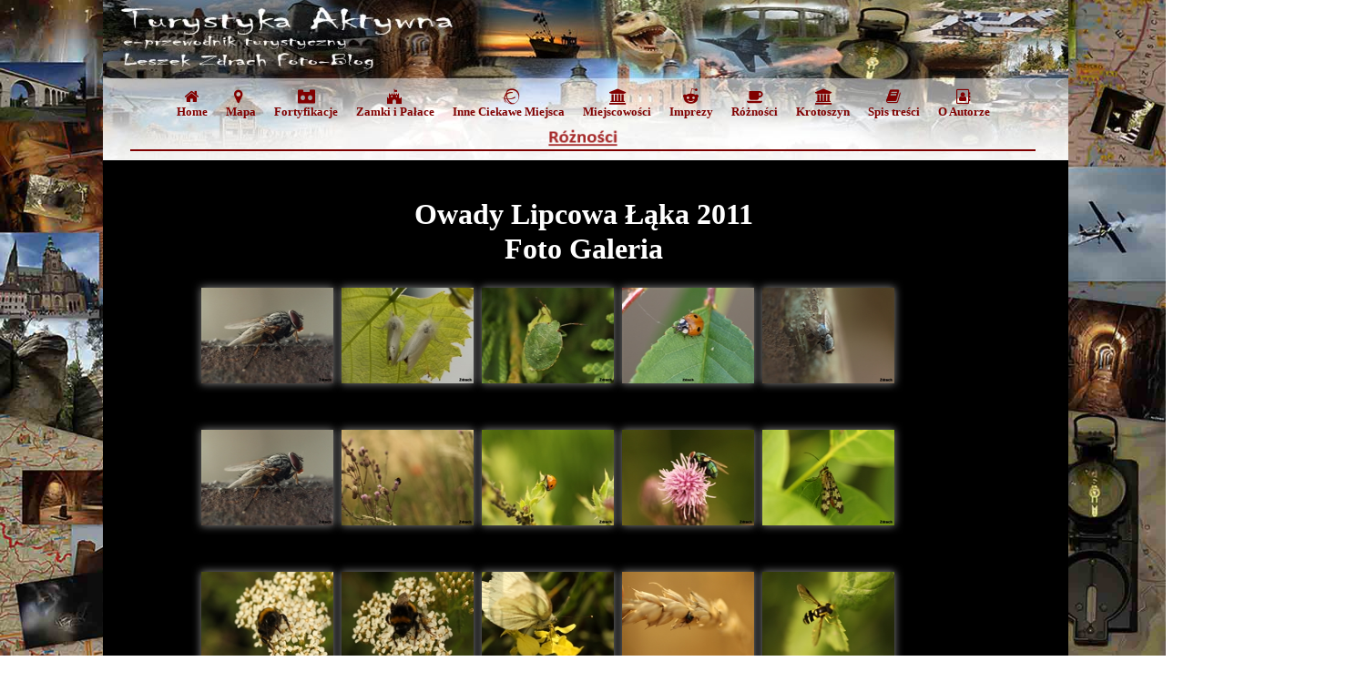

--- FILE ---
content_type: text/html
request_url: http://rodzinna-turystyka.pl/roznosci/InneFoto/OwadG07_11.html
body_size: 5307
content:
<!doctype html>
<html lang="pl">
<head>
<meta charset="utf-8">
<title>Lipcowa Łąka 2011 Owady, Makro, Robale, Insekty, Insecta, Stawonogi, Mrówki, </title>
<meta name="description" content="Owady Lipcowa Łąka 2011">
<meta name="keywords" content="Rodzinna Turystyka Aktywna, Zdrach, Zwiedzanie, Przygoda, Wycieczki, Noclegi, Zdjęcia, Historia, Przyroda, Ciekawe Miejsca, Podróż, Przewodnik po Polsce">
<meta name="author" content="Leszek Zdrach">
<meta name="categories" content="turystyka, zwiedzanie, przewodnik, podróże">
<meta name="robots" content="index, follow">
<meta name="generator" content="zdrach">
<meta name="viewport" content="width=device-width, initial-scale=1.0">
<link href="ikona1.ico" rel="shortcut icon" type="image/x-icon">
<link href="font-awesome.min.css" rel="stylesheet">
<link href="OwadG07_11.css?v=14" rel="stylesheet">
<link rel="stylesheet" href="fancybox/jquery.fancybox-1.3.4.css">
<link rel="stylesheet" href="mobiletouchgallery/mobile-touch-gallery.css">
<meta name="robots" content="index, follow"/>
<meta name="viewport" content="width=device-width, initial-scale=1.0">
<link rel="Stylesheet" href="/master.css" />






</head>
<body>
<div id="container">
<div id="wb_strona-foto">
<div id="strona-foto"></div></div>
<div id="wb_MasterPage2">
<div id="max-tlo-stopka">
</div>
<div id="wb_tlo-stopka">
<div id="tlo-stopka"></div></div>
<div id="wb_Text1stopka">
<span id="wb_uid0">Autor Witryny/Website by: Leszek Zdrach, Autor fotografii/Photographs by: Leszek Zdrach, Kontakt/Contact: <a href="mailto:leszekzdrach@gmail.com" title="Leszek Zdrach Kontakt">leszekzdrach@gmail.com</a></span></div>
<div id="wb_stopkaTextMenu4">
<span><a href="./../../ciekawe-miejsca.html" class="styl_lacza_szary" title="Natura">[Natura]</a></span>
<span><a href="./../../ciekawe-miejsca.html" class="styl_lacza_szary" title="Podziemia">[Podziemia]</a></span>
<span><a href="./../../ciekawe-miejsca.html" class="styl_lacza_szary" title="Ciekawe Miejsca">[Ciekawe Miejsca]</a></span>
<span><a href="./../../ciekawe-miejsca.html" class="styl_lacza_szary" title="Kościoły">[Kościoły]</a></span>
<span><a href="./../../ciekawe-miejsca.html" class="styl_lacza_szary" title="Muzea">[Muzea]</a></span>
<span><a href="./../../ciekawe-miejsca.html" class="styl_lacza_szary" title="Miejsca na Mapie">[Miejsca na Mapie]</a></span>
<span><a href="./../../ciekawe-miejsca.html" class="styl_lacza_szary" title="Zapory wodne">[Zapory Wodne]</a></span>
</div>
<div id="wb_stopkaTextMenu3">
<span><a href="./../../inscenizacje-imprezy.html" class="styl_lacza_szary" title="Imprezy Militarne">[Imprezy Militarne]</a></span>
<span><a href="./../../inscenizacje-imprezy.html" class="styl_lacza_szary" title="Imprezy Historyczne">[Imprezy Historyczne]</a></span>
<span><a href="./../../inscenizacje-imprezy.html" class="styl_lacza_szary" title="Inne Imprezy i Zloty">[Inne Imprezy i Zloty]</a></span>
<span><a href="./../../inscenizacje-imprezy.html" class="styl_lacza_szary" title="I_Mapa">[Imprezy na Mapie]</a></span>
</div>
<div id="wb_stopkaTextMenu5">
<span><a href="./../../miasta.html" class="styl_lacza_szary">[Trasy Wycieczek]</a></span>
<span><a href="./../../miasta.html" class="styl_lacza_szary" title="Cykle Podróżnicze">[Cykle Podróżnicze]</a></span>
<span><a href="./../../miasta.html" class="styl_lacza_szary">[Zwiedzamy Miasta]</a></span>
</div>
<div id="wb_stopkaTextMenu7">
<span><a href="./../../krotoszyn-niezwykly.html" class="styl_lacza_szary" title="Krotoszyn Niezwykły">[Krotoszyn Niezwykły]</a></span>
<span><a href="./../../krotoszyn/krotoszyn-wczoraj/krotoszyn-wczoraj.html" class="styl_lacza_szary" title="Krotoszyn Na Starych Fotografiach">[Krotoszyn Wczoraj]</a></span>
<span><a href="./../../krotoszyn/krotoszyn-dzis/krotoszyn-dzis.html" class="styl_lacza_szary" title="Krotoszyn obecnie">[Krotoszyn Dziś]</a></span>
<span><a href="./../../krotoszyn/ghosts-of-history/ghosts-of-history.html" class="styl_lacza_szary" title="Duchy Historii miasta Krotoszyn">[Duchy Historii]</a></span>
<span><a href="./../../krotoszyn/krotoszyn-okolica/krotoszyn-okolica.html" class="styl_lacza_szary" title="Okolica Krotoszyna">[Okolica Krotoszyna]</a></span>
</div>
<div id="wb_stopkaTextMenu6">
<span><a href="./../../roznosci.html" class="styl_lacza_szary" title="Rózności">[Rózności]</a></span>
<span><a href="./../mapy.html" class="styl_lacza_szary">[Mapa]</a></span>
<span><a href="./../../spis-tresci.html" class="styl_lacza_szary">[Spis Treści]</a></span>
<span><a href="./../../roznosci.html" class="styl_lacza_szary">[Inne Foto]</a></span>
<span><a href="./../partnerzy.html" class="styl_lacza_szary">[Linki]</a></span>
<span><a href="./../wspolpraca.html" class="styl_lacza_szary">[Współpraca]</a></span>
<span><a href="./../kontakt.html" class="styl_lacza_szary">[Kontakt]</a></span>
<span><a href="./../zdrach-o-mnie.html" class="styl_lacza_szary" title="O Autorze - Leszek Zdrach">[O Autorze - Leszek Zdrach]</a></span>
</div>
<div id="wb_stopkaTextMenu1">
<span><a href="./../../zamki-palace.html" class="styl_lacza_szary" title="Zamki">[Zamki]</a></span>
<span><a href="./../../zamki-palace.html" class="styl_lacza_szary" title="Pałace">[Pałace]</a></span>
<span><a href="./../../zamki-palace.html" class="styl_lacza_szary" title="Grody">[Grody]</a></span>
<span><a href="./../../zamki-palace.html" class="styl_lacza_szary" title="Szlak Orlich Gniazd">[Szlak Orlich Gniazd]</a></span>
<span><a href="./../../zamki-palace/zamki-palace-na-mapie.html" class="styl_lacza_szary" title="Zamki na mapie">[Zamki na mapie]</a></span>
</div>
<div id="wb_stopkaTextMenu2">
<span><a href="./../../militaria-i-fortyfikacje.html" class="styl_lacza_szary" title="Militaria Bunkry">[Schrony, Bunkry]</a></span>
<span><a href="./../../militaria-i-fortyfikacje.html" class="styl_lacza_szary" title="Projekt Riese">[Projekt Riese]</a></span>
<span><a href="./../../militaria-i-fortyfikacje.html" class="styl_lacza_szary" title="Podziemne Fortyfikacje">[Podziemne Fortyfikacje]</a></span>
<span><a href="./../../militaria-i-fortyfikacje.html" class="styl_lacza_szary" title="MRU">[MRU]</a></span>
<span><a href="./../../militaria-i-fortyfikacje.html" class="styl_lacza_szary" title="Forty i Twierdze">[Forty i Twierdze]</a></span>
<span><a href="./../../militaria-i-fortyfikacje.html" class="styl_lacza_szary" title="Muzea i Pomniki">[Muzea i Pomniki]</a></span>
<span><a href="./../../inscenizacje-imprezy.html" class="styl_lacza_szary" title="Imprezy Militarne">[Imprezy Militarne]</a></span>
<span><a href="./../../militaria-i-fortyfikacje/mapa-fortyfikacji.html" class="styl_lacza_szary" title="Militaria Mapa">[Militaria na Mapie]</a></span>
</div>
</div>
<div id="wb_MasterPage1">
<div id="wb_EmbeddedPage1">
<!-- reklama-mobile3 -->
<div id="reklama-mobile">
<!-- reklama-mobile -->
<ins class="adsbygoogle"
     id="wb_uid1"
     data-ad-client="ca-pub-8396562985164690"
     data-ad-slot="6058065729"></ins>
</div>
<!-- reklama-prawa -->
<div id="reklama-prawa">
<!-- reklama-prawa -->
<ins class="adsbygoogle"
     id="wb_uid2"
     data-ad-client="ca-pub-8396562985164690"
     data-ad-slot="8729126526"
     data-ad-format="auto"
     data-full-width-responsive="false"></ins>
</div>
<!-- reklama-prawa-1 -->
<div id="reklama-prawa-1">
</div>
<!-- reklamalewa -->
<div id="reklama-lewa">
</div>
<div id="max-tlo-naglowek">
</div>
<div id="wb_MobileCssMenu">
<ul id="MobileCssMenu" role="menubar" class="nav">
<li role="menuitem" class="nav-item firstmain"><a class="nav-link" href="http://www.rodzinna-turystyka.pl" target="_self" title="Menu rodzinna-turystyka">MENU</a>
</li>
</ul>
</div>
<div id="wb_tlo-naglowek">
<div id="tlo-naglowek"></div></div>
<div id="wb_CssMenuGlowne">
<ul id="CssMenuGlowne" role="menubar" class="nav">
<li role="menuitem" class="nav-item firstmain"><a class="nav-link" href="http://www.rodzinna-turystyka.pl/" target="_self" title="Strona Główna">Str.Główna</a>
</li>
<li role="menuitem" class="nav-item"><a class="nav-link" href="http://www.rodzinna-turystyka.pl/roznosci/mapy.html" target="_self" title="Mapa">Mapa</a>
</li>
<li role="menuitem" class="nav-item"><a class="nav-link" href="http://www.rodzinna-turystyka.pl/menu-militaria/fortyfikacje-bunkry-foto-spis00.html" target="_self" title="Militaria i Fortyfikacje">Militaria&nbsp;i&nbsp;Fortyfikacje</a>
</li>
<li role="menuitem" class="nav-item"><a class="nav-link" href="http://www.rodzinna-turystyka.pl/menu-zamki/zamki-warownie-foto-spis-00.html" target="_self" title="Zamki i Pałace">Zamki&nbsp;i&nbsp;Pałace</a>
</li>
<li role="menuitem" class="nav-item"><a class="nav-link" href="http://www.rodzinna-turystyka.pl/menu-miejsca/inne-ciekawe-miejsca-foto-spis-00.html" target="_self" title="Inne Ciekawe Miejsca">Ciekawe&nbsp;Miejsca</a>
</li>
<li role="menuitem" class="nav-item"><a class="nav-link" href="http://www.rodzinna-turystyka.pl/imprezy/imprezy-foto-spis.html" target="_self" title="Imprezy">Imprezy</a>
</li>
<li role="menuitem" class="nav-item"><a class="nav-link" href="http://www.rodzinna-turystyka.pl/trasy-wycieczek.html" target="_self" title="Trasy Wycieczek">Trasy&nbsp;Wycieczek</a>
</li>
<li role="menuitem" class="nav-item"><a class="nav-link" href="http://www.rodzinna-turystyka.pl/krotoszyn-niezwykly.html" target="_self" title="Krotoszyn Niezwykły">Krotoszyn</a>
</li>
<li role="menuitem" class="nav-item"><a class="nav-link" href="http://www.rodzinna-turystyka.pl/roznosci.html" target="_self" title="Różności">Różności</a>
</li>
<li role="menuitem" class="nav-item"><a class="nav-link" href="http://www.rodzinna-turystyka.pl/spis-tresci.html" target="_self" title="Spis Zawartości">Spis&nbsp;Treści</a>
</li>
</ul>
</div>
<hr id="Line1-naglowek">
<div id="wb_Shape1-naglowek">
<div id="Shape1-naglowek"></div></div>
<hr id="Line3-naglowek">
<div id="wb_Shape2-naglowek">
<a href="http://www.rodzinna-turystyka.pl/mobilemenu.html"><div id="Shape2-naglowek"></div></a></div>
<div id="wb_CssMenu1">
<ul id="CssMenu1" role="menubar" class="nav">
<li role="menuitem" class="nav-item firstmain"><a class="nav-link" href="http://www.rodzinna-turystyka.pl" target="_self" title="Menu rodzinna-turystyka">MENU</a>
</li>
</ul>
</div>
<div id="wb_text_nagl_mob">
<span id="wb_uid3"><u>Rodzinna Turystyka Aktywna</u></span><span id="wb_uid4"><u><br></u></span><span id="wb_uid5"><strong>e-przewodnik turystyczny<br>Leszek Zdrach foto-blog</strong></span></div>
<div id="wb_ResponsiveMenu3">
<label class="toggle" for="ResponsiveMenu3-submenu" id="ResponsiveMenu3-title">Menu- test<span id="ResponsiveMenu3-icon"><span>&nbsp;</span><span>&nbsp;</span><span>&nbsp;</span></span></label>
<input type="checkbox" id="ResponsiveMenu3-submenu">
<ul class="ResponsiveMenu3" id="ResponsiveMenu3" role="menu">
<li role="menuitem"><a href="http://www.rodzinna-turystyka.pl/" title="Strona Główna" class="nav-link"><i class="fa fa-home fa-2x">&nbsp;</i><br>Home</a></li>
<li role="menuitem"><a href="http://www.rodzinna-turystyka.pl/roznosci/mapy.html" title="Mapa" class="nav-link"><i class="fa fa-map-marker fa-2x">&nbsp;</i><br>Mapa</a></li>
<li role="menuitem"><a href="http://www.rodzinna-turystyka.pl/menu-militaria/fortyfikacje-bunkry-foto-spis00.html" title="Militaria i Fortyfikacje" class="nav-link"><i class="fa fa-simplybuilt fa-2x">&nbsp;</i><br>Fortyfikacje</a></li>
<li role="menuitem"><a href="http://www.rodzinna-turystyka.pl/menu-zamki/zamki-warownie-foto-spis-00.html" title="Zamki i Pałace" class="nav-link"><i class="fa fa-fort-awesome fa-2x">&nbsp;</i><br>Zamki&nbsp;i&nbsp;Pałace</a></li>
<li role="menuitem"><a href="http://www.rodzinna-turystyka.pl/menu-miejsca/inne-ciekawe-miejsca-foto-spis-00.html" title="Inne Ciekawe Miejsca" class="nav-link"><i class="fa fa-ravelry fa-2x">&nbsp;</i><br>Inne&nbsp;Ciekawe&nbsp;Miejsca</a></li>
<li role="menuitem"><a href="http://www.rodzinna-turystyka.pl/miasta-foto-spis.html" title="Miasta" class="nav-link"><i class="fa fa-university fa-2x">&nbsp;</i><br>Miejscowości</a></li>
<li role="menuitem"><a href="http://www.rodzinna-turystyka.pl/imprezy/imprezy-foto-spis.html" title="Imprezy" class="nav-link"><i class="fa fa-reddit-alien fa-2x">&nbsp;</i><br>Imprezy</a></li>
<li role="menuitem"><a href="http://www.rodzinna-turystyka.pl/roznosci.html" title="Różności" class="nav-link"><i class="fa fa-coffee fa-2x">&nbsp;</i><br>Różności</a></li>
<li role="menuitem"><a href="http://www.rodzinna-turystyka.pl/krotoszyn-niezwykly.html" title="Krotoszyn" class="nav-link"><i class="fa fa-university fa-2x">&nbsp;</i><br>Krotoszyn</a></li>
<li role="menuitem"><a href="http://www.rodzinna-turystyka.pl/spis-tresci.html" title="Spis treści" class="nav-link"><i class="fa fa-book fa-2x">&nbsp;</i><br>Spis&nbsp;treści</a></li>
<li role="menuitem"><a href="http://www.rodzinna-turystyka.pl/roznosci/zdrach-o-mnie.html" title="O Autorze / Kontakt" class="nav-link"><i class="fa fa-address-book-o fa-2x">&nbsp;</i><br>O&nbsp;Autorze</a></li>
</ul>
</div>
<div id="wb_rm-1">
<ul class="rm-1" id="rm-1" role="menu">
<li role="menuitem"><a href="http://www.rodzinna-turystyka.pl/mobilemenu.html" title="Strona Główna" class="nav-link"><i class="fa fa-list-ul fa-2x">&nbsp;</i><br>Menu</a></li>
</ul>
</div>
<div id="wb_mobile-tlo">
<a href="http://www.rodzinna-turystyka.pl/mobilemenu.html"><div id="mobile-tlo"></div></a></div>
</div>
<img src="images/img0060.gif" id="naglowektxt2" alt="" width="192" height="24">
</div>
<div id="wb_PhotoGallery2">
<div id="PhotoGallery2">
   <div class="thumbnails">
      <div class="thumbnail">
         <a href="images/07_2011 (1).JPG" data-rel="PhotoGallery2" title="07_2011 (1)"><img alt="" id="PhotoGallery2_img0" src="images/tn_07_2011 (1).jpg" class="image" title="07_2011 (1)" width="164" height="123"></a>
      </div>
      <div class="thumbnail">
         <a href="images/07_2011 (2).JPG" data-rel="PhotoGallery2" title="07_2011 (2)"><img alt="" id="PhotoGallery2_img1" src="images/tn_07_2011 (2).jpg" class="image" title="07_2011 (2)" width="164" height="123"></a>
      </div>
      <div class="thumbnail">
         <a href="images/07_2011 (3).JPG" data-rel="PhotoGallery2" title="07_2011 (3)"><img alt="" id="PhotoGallery2_img2" src="images/tn_07_2011 (3).jpg" class="image" title="07_2011 (3)" width="164" height="123"></a>
      </div>
      <div class="thumbnail">
         <a href="images/biedronkowate-biedronka dwukropka.JPG" data-rel="PhotoGallery2" title="biedronkowate-biedronka dwukropka"><img alt="" id="PhotoGallery2_img3" src="images/tn_biedronkowate-biedronka dwukropka.jpg" class="image" title="biedronkowate-biedronka dwukropka" width="164" height="109"></a>
      </div>
      <div class="thumbnail">
         <a href="images/Owady 2011-07-04 16-41-50.JPG" data-rel="PhotoGallery2" title="Owady 2011-07-04 16-41-50"><img alt="" id="PhotoGallery2_img4" src="images/tn_Owady 2011-07-04 16-41-50.jpg" class="image" title="Owady 2011-07-04 16-41-50" width="164" height="109"></a>
      </div>
      <div class="clearfix visible-col5"></div>
      <div class="thumbnail">
         <a href="images/Owady 2011-07-04 16-44-00.JPG" data-rel="PhotoGallery2" title="Owady 2011-07-04 16-44-00"><img alt="" id="PhotoGallery2_img5" src="images/tn_Owady 2011-07-04 16-44-00.jpg" class="image" title="Owady 2011-07-04 16-44-00" width="164" height="109"></a>
      </div>
      <div class="thumbnail">
         <a href="images/Owady 2011-07-04 17-10-17.JPG" data-rel="PhotoGallery2" title="Owady 2011-07-04 17-10-17"><img alt="" id="PhotoGallery2_img6" src="images/tn_Owady 2011-07-04 17-10-17.jpg" class="image" title="Owady 2011-07-04 17-10-17" width="164" height="109"></a>
      </div>
      <div class="thumbnail">
         <a href="images/Owady 2011-07-04 17-12-22.JPG" data-rel="PhotoGallery2" title="Owady 2011-07-04 17-12-22"><img alt="" id="PhotoGallery2_img7" src="images/tn_Owady 2011-07-04 17-12-22.jpg" class="image" title="Owady 2011-07-04 17-12-22" width="164" height="109"></a>
      </div>
      <div class="thumbnail">
         <a href="images/Owady 2011-07-04 17-14-56.JPG" data-rel="PhotoGallery2" title="Owady 2011-07-04 17-14-56"><img alt="" id="PhotoGallery2_img8" src="images/tn_Owady 2011-07-04 17-14-56.jpg" class="image" title="Owady 2011-07-04 17-14-56" width="164" height="109"></a>
      </div>
      <div class="thumbnail">
         <a href="images/Owady 2011-07-04 17-16-14.JPG" data-rel="PhotoGallery2" title="Owady 2011-07-04 17-16-14"><img alt="" id="PhotoGallery2_img9" src="images/tn_Owady 2011-07-04 17-16-14.jpg" class="image" title="Owady 2011-07-04 17-16-14" width="164" height="109"></a>
      </div>
      <div class="clearfix visible-col5"></div>
      <div class="thumbnail">
         <a href="images/Owady 2011-07-04 17-23-28.JPG" data-rel="PhotoGallery2" title="Owady 2011-07-04 17-23-28"><img alt="" id="PhotoGallery2_img10" src="images/tn_Owady 2011-07-04 17-23-28.jpg" class="image" title="Owady 2011-07-04 17-23-28" width="164" height="109"></a>
      </div>
      <div class="thumbnail">
         <a href="images/Owady 2011-07-04 17-23-42.JPG" data-rel="PhotoGallery2" title="Owady 2011-07-04 17-23-42"><img alt="" id="PhotoGallery2_img11" src="images/tn_Owady 2011-07-04 17-23-42.jpg" class="image" title="Owady 2011-07-04 17-23-42" width="164" height="109"></a>
      </div>
      <div class="thumbnail">
         <a href="images/Owady 2011-07-04 17-26-36.JPG" data-rel="PhotoGallery2" title="Owady 2011-07-04 17-26-36"><img alt="" id="PhotoGallery2_img12" src="images/tn_Owady 2011-07-04 17-26-36.jpg" class="image" title="Owady 2011-07-04 17-26-36" width="164" height="109"></a>
      </div>
      <div class="thumbnail">
         <a href="images/Owady 2011-07-04 17-28-01.JPG" data-rel="PhotoGallery2" title="Owady 2011-07-04 17-28-01"><img alt="" id="PhotoGallery2_img13" src="images/tn_Owady 2011-07-04 17-28-01.jpg" class="image" title="Owady 2011-07-04 17-28-01" width="164" height="109"></a>
      </div>
      <div class="thumbnail">
         <a href="images/Owady 2011-07-04 17-29-54.JPG" data-rel="PhotoGallery2" title="Owady 2011-07-04 17-29-54"><img alt="" id="PhotoGallery2_img14" src="images/tn_Owady 2011-07-04 17-29-54.jpg" class="image" title="Owady 2011-07-04 17-29-54" width="164" height="109"></a>
      </div>
      <div class="clearfix visible-col5"></div>
      <div class="thumbnail">
         <a href="images/Owady 2011-07-04 17-30-57.JPG" data-rel="PhotoGallery2" title="Owady 2011-07-04 17-30-57"><img alt="" id="PhotoGallery2_img15" src="images/tn_Owady 2011-07-04 17-30-57.jpg" class="image" title="Owady 2011-07-04 17-30-57" width="164" height="109"></a>
      </div>
      <div class="thumbnail">
         <a href="images/Owady 2011-07-04 17-31-52.JPG" data-rel="PhotoGallery2" title="Owady 2011-07-04 17-31-52"><img alt="" id="PhotoGallery2_img16" src="images/tn_Owady 2011-07-04 17-31-52.jpg" class="image" title="Owady 2011-07-04 17-31-52" width="164" height="109"></a>
      </div>
      <div class="thumbnail">
         <a href="images/Owady 2011-07-04 17-31-53.JPG" data-rel="PhotoGallery2" title="Owady 2011-07-04 17-31-53"><img alt="" id="PhotoGallery2_img17" src="images/tn_Owady 2011-07-04 17-31-53.jpg" class="image" title="Owady 2011-07-04 17-31-53" width="164" height="109"></a>
      </div>
      <div class="thumbnail">
         <a href="images/Owady 2011-07-04 17-32-52.JPG" data-rel="PhotoGallery2" title="Owady 2011-07-04 17-32-52"><img alt="" id="PhotoGallery2_img18" src="images/tn_Owady 2011-07-04 17-32-52.jpg" class="image" title="Owady 2011-07-04 17-32-52" width="164" height="109"></a>
      </div>
      <div class="thumbnail">
         <a href="images/Owady 2011-07-04 17-33-59.JPG" data-rel="PhotoGallery2" title="Owady 2011-07-04 17-33-59"><img alt="" id="PhotoGallery2_img19" src="images/tn_Owady 2011-07-04 17-33-59.jpg" class="image" title="Owady 2011-07-04 17-33-59" width="164" height="110"></a>
      </div>
      <div class="clearfix visible-col5"></div>
      <div class="thumbnail">
         <a href="images/Owady 2011-07-04 17-35-29.JPG" data-rel="PhotoGallery2" title="Owady 2011-07-04 17-35-29"><img alt="" id="PhotoGallery2_img20" src="images/tn_Owady 2011-07-04 17-35-29.jpg" class="image" title="Owady 2011-07-04 17-35-29" width="164" height="109"></a>
      </div>
      <div class="thumbnail">
         <a href="images/Owady 2011-07-04 17-35-43.JPG" data-rel="PhotoGallery2" title="Owady 2011-07-04 17-35-43"><img alt="" id="PhotoGallery2_img21" src="images/tn_Owady 2011-07-04 17-35-43.jpg" class="image" title="Owady 2011-07-04 17-35-43" width="164" height="109"></a>
      </div>
      <div class="thumbnail">
         <a href="images/Owady 2011-07-04 17-36-02.JPG" data-rel="PhotoGallery2" title="Owady 2011-07-04 17-36-02"><img alt="" id="PhotoGallery2_img22" src="images/tn_Owady 2011-07-04 17-36-02.jpg" class="image" title="Owady 2011-07-04 17-36-02" width="164" height="109"></a>
      </div>
      <div class="thumbnail">
         <a href="images/Owady 2011-07-04 17-43-28.JPG" data-rel="PhotoGallery2" title="Owady 2011-07-04 17-43-28"><img alt="" id="PhotoGallery2_img23" src="images/tn_Owady 2011-07-04 17-43-28.jpg" class="image" title="Owady 2011-07-04 17-43-28" width="164" height="109"></a>
      </div>
      <div class="thumbnail">
         <a href="images/Owady 2011-07-04 17-43-52.jpg" data-rel="PhotoGallery2" title="Owady 2011-07-04 17-43-52"><img alt="" id="PhotoGallery2_img24" src="images/tn_Owady 2011-07-04 17-43-52.jpg" class="image" title="Owady 2011-07-04 17-43-52" width="164" height="114"></a>
      </div>
      <div class="clearfix visible-col5"></div>
      <div class="thumbnail">
         <a href="images/Owady 2011-07-07 15-56-27.JPG" data-rel="PhotoGallery2" title="Owady 2011-07-07 15-56-27"><img alt="" id="PhotoGallery2_img25" src="images/tn_Owady 2011-07-07 15-56-27.jpg" class="image" title="Owady 2011-07-07 15-56-27" width="164" height="109"></a>
      </div>
      <div class="thumbnail">
         <a href="images/Owady 2011-07-07 15-57-16.JPG" data-rel="PhotoGallery2" title="Owady 2011-07-07 15-57-16"><img alt="" id="PhotoGallery2_img26" src="images/tn_Owady 2011-07-07 15-57-16.jpg" class="image" title="Owady 2011-07-07 15-57-16" width="164" height="109"></a>
      </div>
      <div class="thumbnail">
         <a href="images/Owady 2011-07-07 15-57-50.JPG" data-rel="PhotoGallery2" title="Owady 2011-07-07 15-57-50"><img alt="" id="PhotoGallery2_img27" src="images/tn_Owady 2011-07-07 15-57-50.jpg" class="image" title="Owady 2011-07-07 15-57-50" width="164" height="109"></a>
      </div>
      <div class="thumbnail">
         <a href="images/Owady 2011-07-07 15-59-12.JPG" data-rel="PhotoGallery2" title="Owady 2011-07-07 15-59-12"><img alt="" id="PhotoGallery2_img28" src="images/tn_Owady 2011-07-07 15-59-12.jpg" class="image" title="Owady 2011-07-07 15-59-12" width="164" height="109"></a>
      </div>
      <div class="thumbnail">
         <a href="images/Owady 2011-07-07 16-00-05.JPG" data-rel="PhotoGallery2" title="Owady 2011-07-07 16-00-05"><img alt="" id="PhotoGallery2_img29" src="images/tn_Owady 2011-07-07 16-00-05.jpg" class="image" title="Owady 2011-07-07 16-00-05" width="164" height="109"></a>
      </div>
      <div class="clearfix visible-col5"></div>
      <div class="thumbnail">
         <a href="images/Owady 2011-07-07 16-03-01.JPG" data-rel="PhotoGallery2" title="Owady 2011-07-07 16-03-01"><img alt="" id="PhotoGallery2_img30" src="images/tn_Owady 2011-07-07 16-03-01.jpg" class="image" title="Owady 2011-07-07 16-03-01" width="164" height="109"></a>
      </div>
      <div class="thumbnail">
         <a href="images/Owady 2011-07-19 18-41-28.JPG" data-rel="PhotoGallery2" title="Owady 2011-07-19 18-41-28"><img alt="" id="PhotoGallery2_img31" src="images/tn_Owady 2011-07-19 18-41-28.jpg" class="image" title="Owady 2011-07-19 18-41-28" width="164" height="109"></a>
      </div>
      <div class="thumbnail">
         <a href="images/Owady 2011-07-19 18-46-01.JPG" data-rel="PhotoGallery2" title="Owady 2011-07-19 18-46-01"><img alt="" id="PhotoGallery2_img32" src="images/tn_Owady 2011-07-19 18-46-01.jpg" class="image" title="Owady 2011-07-19 18-46-01" width="164" height="109"></a>
      </div>
      <div class="thumbnail">
         <a href="images/Owady 2011-07-19 18-47-00.JPG" data-rel="PhotoGallery2" title="Owady 2011-07-19 18-47-00"><img alt="" id="PhotoGallery2_img33" src="images/tn_Owady 2011-07-19 18-47-00.jpg" class="image" title="Owady 2011-07-19 18-47-00" width="164" height="109"></a>
      </div>
      <div class="thumbnail">
         <a href="images/Owady 2011-07-19 18-48-15.JPG" data-rel="PhotoGallery2" title="Owady 2011-07-19 18-48-15"><img alt="" id="PhotoGallery2_img34" src="images/tn_Owady 2011-07-19 18-48-15.jpg" class="image" title="Owady 2011-07-19 18-48-15" width="164" height="109"></a>
      </div>
      <div class="clearfix visible-col5"></div>
      <div class="thumbnail">
         <a href="images/skakunowate-skakun arlekinowy (2).JPG" data-rel="PhotoGallery2" title="skakunowate-skakun arlekinowy (2)"><img alt="" id="PhotoGallery2_img35" src="images/tn_skakunowate-skakun arlekinowy (2).jpg" class="image" title="skakunowate-skakun arlekinowy (2)" width="164" height="109"></a>
      </div>
      <div class="thumbnail">
         <a href="images/skakunowate-skakun arlekinowy (4).JPG" data-rel="PhotoGallery2" title="skakunowate-skakun arlekinowy (4)"><img alt="" id="PhotoGallery2_img36" src="images/tn_skakunowate-skakun arlekinowy (4).jpg" class="image" title="skakunowate-skakun arlekinowy (4)" width="164" height="109"></a>
      </div>
      <div class="thumbnail">
         <a href="images/skakunowate-skakun arlekinowy (5).JPG" data-rel="PhotoGallery2" title="skakunowate-skakun arlekinowy (5)"><img alt="" id="PhotoGallery2_img37" src="images/tn_skakunowate-skakun arlekinowy (5).jpg" class="image" title="skakunowate-skakun arlekinowy (5)" width="164" height="109"></a>
      </div>
      <div class="thumbnail">
         <a href="images/wtyk straszyk.JPG" data-rel="PhotoGallery2" title="wtyk straszyk"><img alt="" id="PhotoGallery2_img38" src="images/tn_wtyk straszyk.jpg" class="image" title="wtyk straszyk" width="164" height="109"></a>
      </div>
      <div class="thumbnail">
         <a href="images/złotolitkowate-pseudomalus auratus (2).JPG" data-rel="PhotoGallery2" title="złotolitkowate-pseudomalus auratus (2)"><img alt="" id="PhotoGallery2_img39" src="images/tn_złotolitkowate-pseudomalus auratus (2).jpg" class="image" title="złotolitkowate-pseudomalus auratus (2)" width="164" height="109"></a>
      </div>
      <div class="clearfix visible-col5"></div>
      <div class="thumbnail">
         <a href="images/złotolitkowate-pseudomalus auratus (4).JPG" data-rel="PhotoGallery2" title="złotolitkowate-pseudomalus auratus (4)"><img alt="" id="PhotoGallery2_img40" src="images/tn_złotolitkowate-pseudomalus auratus (4).jpg" class="image" title="złotolitkowate-pseudomalus auratus (4)" width="164" height="109"></a>
      </div>
      <div class="clearfix visible-col5"></div>
   </div>
</div></div>
<div id="wb_Text3">
<span class="H-1-Foto">Owady Lipcowa Łąka 2011<br>Foto Galeria</span></div>
<div id="wb_PhotoGallery1">
<div id="PhotoGallery1">
   <div class="thumbnails">
      <div class="thumbnail">
         <a href="images/07_2011 (1).JPG" data-rel="PhotoGallery1" title="07_2011 (1)"><img alt="" id="PhotoGallery1_img0" src="images/tn_07_2011 (1).jpg" class="image" title="07_2011 (1)" width="164" height="123"></a>
      </div>
      <div class="thumbnail">
         <a href="images/07_2011 (2).JPG" data-rel="PhotoGallery1" title="07_2011 (2)"><img alt="" id="PhotoGallery1_img1" src="images/tn_07_2011 (2).jpg" class="image" title="07_2011 (2)" width="164" height="123"></a>
      </div>
      <div class="clearfix visible-col2"></div>
      <div class="thumbnail">
         <a href="images/07_2011 (3).JPG" data-rel="PhotoGallery1" title="07_2011 (3)"><img alt="" id="PhotoGallery1_img2" src="images/tn_07_2011 (3).jpg" class="image" title="07_2011 (3)" width="164" height="123"></a>
      </div>
      <div class="thumbnail">
         <a href="images/biedronkowate-biedronka dwukropka.JPG" data-rel="PhotoGallery1" title="biedronkowate-biedronka dwukropka"><img alt="" id="PhotoGallery1_img3" src="images/tn_biedronkowate-biedronka dwukropka.jpg" class="image" title="biedronkowate-biedronka dwukropka" width="164" height="109"></a>
      </div>
      <div class="clearfix visible-col2"></div>
      <div class="thumbnail">
         <a href="images/Owady 2011-07-04 16-41-50.JPG" data-rel="PhotoGallery1" title="Owady 2011-07-04 16-41-50"><img alt="" id="PhotoGallery1_img4" src="images/tn_Owady 2011-07-04 16-41-50.jpg" class="image" title="Owady 2011-07-04 16-41-50" width="164" height="109"></a>
      </div>
      <div class="thumbnail">
         <a href="images/Owady 2011-07-04 16-44-00.JPG" data-rel="PhotoGallery1" title="Owady 2011-07-04 16-44-00"><img alt="" id="PhotoGallery1_img5" src="images/tn_Owady 2011-07-04 16-44-00.jpg" class="image" title="Owady 2011-07-04 16-44-00" width="164" height="109"></a>
      </div>
      <div class="clearfix visible-col2"></div>
      <div class="thumbnail">
         <a href="images/Owady 2011-07-04 17-10-17.JPG" data-rel="PhotoGallery1" title="Owady 2011-07-04 17-10-17"><img alt="" id="PhotoGallery1_img6" src="images/tn_Owady 2011-07-04 17-10-17.jpg" class="image" title="Owady 2011-07-04 17-10-17" width="164" height="109"></a>
      </div>
      <div class="thumbnail">
         <a href="images/Owady 2011-07-04 17-12-22.JPG" data-rel="PhotoGallery1" title="Owady 2011-07-04 17-12-22"><img alt="" id="PhotoGallery1_img7" src="images/tn_Owady 2011-07-04 17-12-22.jpg" class="image" title="Owady 2011-07-04 17-12-22" width="164" height="109"></a>
      </div>
      <div class="clearfix visible-col2"></div>
      <div class="thumbnail">
         <a href="images/Owady 2011-07-04 17-14-56.JPG" data-rel="PhotoGallery1" title="Owady 2011-07-04 17-14-56"><img alt="" id="PhotoGallery1_img8" src="images/tn_Owady 2011-07-04 17-14-56.jpg" class="image" title="Owady 2011-07-04 17-14-56" width="164" height="109"></a>
      </div>
      <div class="thumbnail">
         <a href="images/Owady 2011-07-04 17-16-14.JPG" data-rel="PhotoGallery1" title="Owady 2011-07-04 17-16-14"><img alt="" id="PhotoGallery1_img9" src="images/tn_Owady 2011-07-04 17-16-14.jpg" class="image" title="Owady 2011-07-04 17-16-14" width="164" height="109"></a>
      </div>
      <div class="clearfix visible-col2"></div>
      <div class="thumbnail">
         <a href="images/Owady 2011-07-04 17-23-28.JPG" data-rel="PhotoGallery1" title="Owady 2011-07-04 17-23-28"><img alt="" id="PhotoGallery1_img10" src="images/tn_Owady 2011-07-04 17-23-28.jpg" class="image" title="Owady 2011-07-04 17-23-28" width="164" height="109"></a>
      </div>
      <div class="thumbnail">
         <a href="images/Owady 2011-07-04 17-23-42.JPG" data-rel="PhotoGallery1" title="Owady 2011-07-04 17-23-42"><img alt="" id="PhotoGallery1_img11" src="images/tn_Owady 2011-07-04 17-23-42.jpg" class="image" title="Owady 2011-07-04 17-23-42" width="164" height="109"></a>
      </div>
      <div class="clearfix visible-col2"></div>
      <div class="thumbnail">
         <a href="images/Owady 2011-07-04 17-26-36.JPG" data-rel="PhotoGallery1" title="Owady 2011-07-04 17-26-36"><img alt="" id="PhotoGallery1_img12" src="images/tn_Owady 2011-07-04 17-26-36.jpg" class="image" title="Owady 2011-07-04 17-26-36" width="164" height="109"></a>
      </div>
      <div class="thumbnail">
         <a href="images/Owady 2011-07-04 17-28-01.JPG" data-rel="PhotoGallery1" title="Owady 2011-07-04 17-28-01"><img alt="" id="PhotoGallery1_img13" src="images/tn_Owady 2011-07-04 17-28-01.jpg" class="image" title="Owady 2011-07-04 17-28-01" width="164" height="109"></a>
      </div>
      <div class="clearfix visible-col2"></div>
      <div class="thumbnail">
         <a href="images/Owady 2011-07-04 17-29-54.JPG" data-rel="PhotoGallery1" title="Owady 2011-07-04 17-29-54"><img alt="" id="PhotoGallery1_img14" src="images/tn_Owady 2011-07-04 17-29-54.jpg" class="image" title="Owady 2011-07-04 17-29-54" width="164" height="109"></a>
      </div>
      <div class="thumbnail">
         <a href="images/Owady 2011-07-04 17-30-57.JPG" data-rel="PhotoGallery1" title="Owady 2011-07-04 17-30-57"><img alt="" id="PhotoGallery1_img15" src="images/tn_Owady 2011-07-04 17-30-57.jpg" class="image" title="Owady 2011-07-04 17-30-57" width="164" height="109"></a>
      </div>
      <div class="clearfix visible-col2"></div>
      <div class="thumbnail">
         <a href="images/Owady 2011-07-04 17-31-52.JPG" data-rel="PhotoGallery1" title="Owady 2011-07-04 17-31-52"><img alt="" id="PhotoGallery1_img16" src="images/tn_Owady 2011-07-04 17-31-52.jpg" class="image" title="Owady 2011-07-04 17-31-52" width="164" height="109"></a>
      </div>
      <div class="thumbnail">
         <a href="images/Owady 2011-07-04 17-31-53.JPG" data-rel="PhotoGallery1" title="Owady 2011-07-04 17-31-53"><img alt="" id="PhotoGallery1_img17" src="images/tn_Owady 2011-07-04 17-31-53.jpg" class="image" title="Owady 2011-07-04 17-31-53" width="164" height="109"></a>
      </div>
      <div class="clearfix visible-col2"></div>
      <div class="thumbnail">
         <a href="images/Owady 2011-07-04 17-32-52.JPG" data-rel="PhotoGallery1" title="Owady 2011-07-04 17-32-52"><img alt="" id="PhotoGallery1_img18" src="images/tn_Owady 2011-07-04 17-32-52.jpg" class="image" title="Owady 2011-07-04 17-32-52" width="164" height="109"></a>
      </div>
      <div class="thumbnail">
         <a href="images/Owady 2011-07-04 17-33-59.JPG" data-rel="PhotoGallery1" title="Owady 2011-07-04 17-33-59"><img alt="" id="PhotoGallery1_img19" src="images/tn_Owady 2011-07-04 17-33-59.jpg" class="image" title="Owady 2011-07-04 17-33-59" width="164" height="110"></a>
      </div>
      <div class="clearfix visible-col2"></div>
      <div class="thumbnail">
         <a href="images/Owady 2011-07-04 17-35-29.JPG" data-rel="PhotoGallery1" title="Owady 2011-07-04 17-35-29"><img alt="" id="PhotoGallery1_img20" src="images/tn_Owady 2011-07-04 17-35-29.jpg" class="image" title="Owady 2011-07-04 17-35-29" width="164" height="109"></a>
      </div>
      <div class="thumbnail">
         <a href="images/Owady 2011-07-04 17-35-43.JPG" data-rel="PhotoGallery1" title="Owady 2011-07-04 17-35-43"><img alt="" id="PhotoGallery1_img21" src="images/tn_Owady 2011-07-04 17-35-43.jpg" class="image" title="Owady 2011-07-04 17-35-43" width="164" height="109"></a>
      </div>
      <div class="clearfix visible-col2"></div>
      <div class="thumbnail">
         <a href="images/Owady 2011-07-04 17-36-02.JPG" data-rel="PhotoGallery1" title="Owady 2011-07-04 17-36-02"><img alt="" id="PhotoGallery1_img22" src="images/tn_Owady 2011-07-04 17-36-02.jpg" class="image" title="Owady 2011-07-04 17-36-02" width="164" height="109"></a>
      </div>
      <div class="thumbnail">
         <a href="images/Owady 2011-07-04 17-43-28.JPG" data-rel="PhotoGallery1" title="Owady 2011-07-04 17-43-28"><img alt="" id="PhotoGallery1_img23" src="images/tn_Owady 2011-07-04 17-43-28.jpg" class="image" title="Owady 2011-07-04 17-43-28" width="164" height="109"></a>
      </div>
      <div class="clearfix visible-col2"></div>
      <div class="thumbnail">
         <a href="images/Owady 2011-07-04 17-43-52.jpg" data-rel="PhotoGallery1" title="Owady 2011-07-04 17-43-52"><img alt="" id="PhotoGallery1_img24" src="images/tn_Owady 2011-07-04 17-43-52.jpg" class="image" title="Owady 2011-07-04 17-43-52" width="164" height="114"></a>
      </div>
      <div class="thumbnail">
         <a href="images/Owady 2011-07-07 15-56-27.JPG" data-rel="PhotoGallery1" title="Owady 2011-07-07 15-56-27"><img alt="" id="PhotoGallery1_img25" src="images/tn_Owady 2011-07-07 15-56-27.jpg" class="image" title="Owady 2011-07-07 15-56-27" width="164" height="109"></a>
      </div>
      <div class="clearfix visible-col2"></div>
      <div class="thumbnail">
         <a href="images/Owady 2011-07-07 15-57-16.JPG" data-rel="PhotoGallery1" title="Owady 2011-07-07 15-57-16"><img alt="" id="PhotoGallery1_img26" src="images/tn_Owady 2011-07-07 15-57-16.jpg" class="image" title="Owady 2011-07-07 15-57-16" width="164" height="109"></a>
      </div>
      <div class="thumbnail">
         <a href="images/Owady 2011-07-07 15-57-50.JPG" data-rel="PhotoGallery1" title="Owady 2011-07-07 15-57-50"><img alt="" id="PhotoGallery1_img27" src="images/tn_Owady 2011-07-07 15-57-50.jpg" class="image" title="Owady 2011-07-07 15-57-50" width="164" height="109"></a>
      </div>
      <div class="clearfix visible-col2"></div>
      <div class="thumbnail">
         <a href="images/Owady 2011-07-07 15-59-12.JPG" data-rel="PhotoGallery1" title="Owady 2011-07-07 15-59-12"><img alt="" id="PhotoGallery1_img28" src="images/tn_Owady 2011-07-07 15-59-12.jpg" class="image" title="Owady 2011-07-07 15-59-12" width="164" height="109"></a>
      </div>
      <div class="thumbnail">
         <a href="images/Owady 2011-07-07 16-00-05.JPG" data-rel="PhotoGallery1" title="Owady 2011-07-07 16-00-05"><img alt="" id="PhotoGallery1_img29" src="images/tn_Owady 2011-07-07 16-00-05.jpg" class="image" title="Owady 2011-07-07 16-00-05" width="164" height="109"></a>
      </div>
      <div class="clearfix visible-col2"></div>
      <div class="thumbnail">
         <a href="images/Owady 2011-07-07 16-03-01.JPG" data-rel="PhotoGallery1" title="Owady 2011-07-07 16-03-01"><img alt="" id="PhotoGallery1_img30" src="images/tn_Owady 2011-07-07 16-03-01.jpg" class="image" title="Owady 2011-07-07 16-03-01" width="164" height="109"></a>
      </div>
      <div class="thumbnail">
         <a href="images/Owady 2011-07-19 18-41-28.JPG" data-rel="PhotoGallery1" title="Owady 2011-07-19 18-41-28"><img alt="" id="PhotoGallery1_img31" src="images/tn_Owady 2011-07-19 18-41-28.jpg" class="image" title="Owady 2011-07-19 18-41-28" width="164" height="109"></a>
      </div>
      <div class="clearfix visible-col2"></div>
      <div class="thumbnail">
         <a href="images/Owady 2011-07-19 18-46-01.JPG" data-rel="PhotoGallery1" title="Owady 2011-07-19 18-46-01"><img alt="" id="PhotoGallery1_img32" src="images/tn_Owady 2011-07-19 18-46-01.jpg" class="image" title="Owady 2011-07-19 18-46-01" width="164" height="109"></a>
      </div>
      <div class="thumbnail">
         <a href="images/Owady 2011-07-19 18-47-00.JPG" data-rel="PhotoGallery1" title="Owady 2011-07-19 18-47-00"><img alt="" id="PhotoGallery1_img33" src="images/tn_Owady 2011-07-19 18-47-00.jpg" class="image" title="Owady 2011-07-19 18-47-00" width="164" height="109"></a>
      </div>
      <div class="clearfix visible-col2"></div>
      <div class="thumbnail">
         <a href="images/Owady 2011-07-19 18-48-15.JPG" data-rel="PhotoGallery1" title="Owady 2011-07-19 18-48-15"><img alt="" id="PhotoGallery1_img34" src="images/tn_Owady 2011-07-19 18-48-15.jpg" class="image" title="Owady 2011-07-19 18-48-15" width="164" height="109"></a>
      </div>
      <div class="thumbnail">
         <a href="images/skakunowate-skakun arlekinowy (2).JPG" data-rel="PhotoGallery1" title="skakunowate-skakun arlekinowy (2)"><img alt="" id="PhotoGallery1_img35" src="images/tn_skakunowate-skakun arlekinowy (2).jpg" class="image" title="skakunowate-skakun arlekinowy (2)" width="164" height="109"></a>
      </div>
      <div class="clearfix visible-col2"></div>
      <div class="thumbnail">
         <a href="images/skakunowate-skakun arlekinowy (4).JPG" data-rel="PhotoGallery1" title="skakunowate-skakun arlekinowy (4)"><img alt="" id="PhotoGallery1_img36" src="images/tn_skakunowate-skakun arlekinowy (4).jpg" class="image" title="skakunowate-skakun arlekinowy (4)" width="164" height="109"></a>
      </div>
      <div class="thumbnail">
         <a href="images/skakunowate-skakun arlekinowy (5).JPG" data-rel="PhotoGallery1" title="skakunowate-skakun arlekinowy (5)"><img alt="" id="PhotoGallery1_img37" src="images/tn_skakunowate-skakun arlekinowy (5).jpg" class="image" title="skakunowate-skakun arlekinowy (5)" width="164" height="109"></a>
      </div>
      <div class="clearfix visible-col2"></div>
      <div class="thumbnail">
         <a href="images/wtyk straszyk.JPG" data-rel="PhotoGallery1" title="wtyk straszyk"><img alt="" id="PhotoGallery1_img38" src="images/tn_wtyk straszyk.jpg" class="image" title="wtyk straszyk" width="164" height="109"></a>
      </div>
      <div class="thumbnail">
         <a href="images/złotolitkowate-pseudomalus auratus (2).JPG" data-rel="PhotoGallery1" title="złotolitkowate-pseudomalus auratus (2)"><img alt="" id="PhotoGallery1_img39" src="images/tn_złotolitkowate-pseudomalus auratus (2).jpg" class="image" title="złotolitkowate-pseudomalus auratus (2)" width="164" height="109"></a>
      </div>
      <div class="clearfix visible-col2"></div>
      <div class="thumbnail">
         <a href="images/złotolitkowate-pseudomalus auratus (4).JPG" data-rel="PhotoGallery1" title="złotolitkowate-pseudomalus auratus (4)"><img alt="" id="PhotoGallery1_img40" src="images/tn_złotolitkowate-pseudomalus auratus (4).jpg" class="image" title="złotolitkowate-pseudomalus auratus (4)" width="164" height="109"></a>
      </div>
      <div class="clearfix visible-col2"></div>
   </div>
</div></div>
</div>



<!-- Umieść ten tag po ostatnim tagu widżetu przycisk +1. -->


 
<script src="jquery-1.7.2.min.js"></script>
<script src="fancybox/jquery.easing-1.3.pack.js"></script>
<script src="fancybox/jquery.fancybox-1.3.4.pack.js"></script>
<script src="fancybox/jquery.mousewheel-3.0.4.pack.js"></script>
<script src="mobiletouchgallery/mobile-touch-gallery.js"></script>
<script>
$(document).ready(function()
{
   $("#wb_rm-1 ul li a").click(function(event)
   {
      $("#wb_rm-1 input").prop("checked", false);
   });
   $("a[data-rel='PhotoGallery2']").attr('rel', 'PhotoGallery2');
   $("a[rel^='PhotoGallery2']").fancybox({});
   $("a[data-rel='PhotoGallery1']").attr('rel', 'PhotoGallery1');
   $("a[rel^='PhotoGallery1']").mobileTouchGallery();
});
</script>
<script src="https://skrypt-cookies.pl/id/b8a2abe58bb48568.js"></script>
<script async src="https://pagead2.googlesyndication.com/pagead/js/adsbygoogle.js?client=ca-pub-8396562985164690"
     crossorigin="anonymous"></script>
<script>
     (adsbygoogle = window.adsbygoogle || []).push({});
</script><script async src="https://pagead2.googlesyndication.com/pagead/js/adsbygoogle.js?client=ca-pub-8396562985164690"
     crossorigin="anonymous"></script>
<script>
     (adsbygoogle = window.adsbygoogle || []).push({});
</script><script>
  window.___gcfg = {lang: 'pl'};

  (function() {
    var po = document.createElement('script'); po.type = 'text/javascript'; po.async = true;
    po.src = 'https://apis.google.com/js/plusone.js';
    var s = document.getElementsByTagName('script')[0]; s.parentNode.insertBefore(po, s);
  })();
</script>
<script>

  var _gaq = _gaq || [];
  _gaq.push(['_setAccount', 'UA-38790876-1']);
  _gaq.push(['_trackPageview']);

  (function() {
    var ga = document.createElement('script'); ga.type = 'text/javascript'; ga.async = true;
    ga.src = ('https:' == document.location.protocol ? 'https://ssl' : 'http://www') + '.google-analytics.com/ga.js';
    var s = document.getElementsByTagName('script')[0]; s.parentNode.insertBefore(ga, s);
  })();

</script>
<script>
        window.addEventListener("load", (event) => {
            var screen = innerWidth;
            if (screen < 993){
                var x = document.querySelector('iframe');
                x.width="320";
                x.height="240";
            }
        });
        
    </script>
</body>
</html>

--- FILE ---
content_type: text/html; charset=utf-8
request_url: https://www.google.com/recaptcha/api2/aframe
body_size: 265
content:
<!DOCTYPE HTML><html><head><meta http-equiv="content-type" content="text/html; charset=UTF-8"></head><body><script nonce="6rnIVn5uPgUiw70fu0NZ2w">/** Anti-fraud and anti-abuse applications only. See google.com/recaptcha */ try{var clients={'sodar':'https://pagead2.googlesyndication.com/pagead/sodar?'};window.addEventListener("message",function(a){try{if(a.source===window.parent){var b=JSON.parse(a.data);var c=clients[b['id']];if(c){var d=document.createElement('img');d.src=c+b['params']+'&rc='+(localStorage.getItem("rc::a")?sessionStorage.getItem("rc::b"):"");window.document.body.appendChild(d);sessionStorage.setItem("rc::e",parseInt(sessionStorage.getItem("rc::e")||0)+1);localStorage.setItem("rc::h",'1769386180209');}}}catch(b){}});window.parent.postMessage("_grecaptcha_ready", "*");}catch(b){}</script></body></html>

--- FILE ---
content_type: text/css
request_url: http://rodzinna-turystyka.pl/roznosci/InneFoto/OwadG07_11.css?v=14
body_size: 5170
content:
div#container {
   margin: 0 auto 0 auto;
   position: relative;
   text-align: left;
   width: 994px;
}
body {
   background-color: transparent;
   color: #000000;
   font-family: Arial;
   font-size: 16px;
   font-weight: normal;
   line-height: 1.1875;
   margin: 0;
   text-align: center;
}
a {
   color: #A52A00;
   text-decoration: underline;
}
a:active {
   color: #8B0000;
}
a:hover {
   color: #8B0000;
   text-decoration: underline;
}
@font-face {
   font-display: swap;
   font-family: Calibri;
   src: url('calibri.ttf') format('truetype');
}
@font-face {
   font-display: swap;
   font-family: "Arial Black";
   src: url('ariblk.ttf') format('truetype');
}
a.styl_lacza_szary {
   color: #3CB371;
   text-decoration: underline;
}
a.styl_lacza_szary:visited {
   background: #A9A9A9;
   color: #3CB371;
   text-decoration: underline;
}
a.styl_lacza_szary:active {
   color: #FFAD5B;
   text-decoration: underline;
}
a.styl_lacza_szary:hover {
   color: #FFAD5B;
   text-decoration: underline;
}
.H-1-Foto {
   --background-color: rgba(0,0,0,1.00);
   --color: #FFFFFF;
   background-color: #000000;
   background-image: linear-gradient(to top, #000000 0%, #000000 100%);
   color: #FFFFFF;
   display: inline;
   font-size: 32px;
   font-style: normal;
   font-weight: bold;
   margin: 0 0 0 0;
   padding: 0 0 0 0;
   text-decoration: none;
}
.CustomStyle {
   --color: #000080;
   background-color: transparent;
   color: #000080;
   font-family: Calibri;
   font-size: 16px;
   font-weight: bold;
   text-decoration: none;
}
.TabelaTxt {
   --background-color: rgba(255,255,255,1.00);
   --color: #FFFFFF;
   background-color: #FFFFFF;
   color: #FFFFFF;
   text-decoration: none;
}
.TabelaFotoMenu {
   --background-color: rgba(255,255,255,1.00);
   --color: #000000;
   background-color: #FFFFFF;
   color: #000000;
   font-family: Arial;
   font-size: 32px;
   text-decoration: none;
}
.TabelaFotoGaleria {
   --background-color: rgba(0,0,0,1.00);
   --color: #FFFFFF;
   background-color: #000000;
   color: #FFFFFF;
   font-family: "Arial Black";
   font-size: 24px;
   text-decoration: none;
}
.TxtFotoGaleria {
   --color: #FFFFFF;
   background-color: transparent;
   color: #FFFFFF;
   font-family: Arial;
   font-size: 32px;
   text-decoration: none;
}
.TytulDzialu {
   --background-color: rgba(0,0,0,1.00);
   --color: #FFFFFF;
   background-color: #000000;
   color: #FFFFFF;
   font-family: Arial;
   font-size: 32px;
   font-weight: bold;
   text-decoration: none;
}
.TytulDzialuGaleria {
   --background-color: rgba(0,0,0,1.00);
   --color: #FFFFFF;
   background-color: #000000;
   color: #FFFFFF;
   font-family: Arial;
   font-size: 32px;
   font-weight: bold;
   text-decoration: none;
}
.OpisDzialu {
   --color: #FFFFFF;
   background-color: transparent;
   color: #FFFFFF;
   font-family: Arial;
   font-size: 24px;
   text-decoration: none;
}
.Tabela_Txt_Menu {
   --background-color: rgba(255,255,255,1.00);
   --color: #FFFFFF;
   background-color: #FFFFFF;
   color: #FFFFFF;
   text-decoration: none;
}
.TabReklama {
   --background-color: rgba(192,192,192,1.00);
   background-color: #C0C0C0;
   text-decoration: none;
}
.Naglowek {
   --background-color: rgba(0,0,0,1.00);
   background-color: #000000;
   font-style: normal;
   font-weight: normal;
   text-decoration: none;
}
.Pole_TXT {
   --background-color: rgba(255,255,255,1.00);
   --color: #000000;
   background-color: #FFFFFF;
   border-radius: 4px;
   color: #000000;
   text-decoration: none;
}
.Kartka {
   --background-color: rgba(220,220,220,1.00);
   background-color: #DCDCDC;
   border-radius: 25px;
   font-style: normal;
   font-weight: normal;
   text-decoration: none;
}
.stopka {
   --background-color: rgba(0,0,0,1.00);
   --color: #C0C0C0;
   background-color: #000000;
   color: #C0C0C0;
   text-decoration: none;
}
.m-txt {
   background-color: transparent;
   font-size: 11px;
   text-decoration: none;
}
.m-H1-black {
   --color: #000000;
   background-color: transparent;
   color: #000000;
   font-family: "Courier New";
   font-size: 19px;
   font-weight: bold;
   text-decoration: none;
}
@media only screen and (max-width: 993px) {
.H-1-Foto {
   --background-color: rgba(0,0,0,1.00);
   --color: #FFFFFF;
   background-color: #000000;
   color: #FFFFFF;
   display: inline;
   font-size: 16px;
   font-style: normal;
   font-weight: bold;
   margin: 0 0 0 0;
   padding: 0 0 0 0;
   text-decoration: none;
}
.m-txt {
   background-color: transparent;
   font-size: 11px;
   text-decoration: none;
}
}
#strona-foto {
   background-color: transparent;
   background-image: none;
   border: 0px #A0A0A0 solid;
   height: 1458px;
   width: 994px;
}
#max-tlo-stopka {
   background-color: transparent;
   background-image: none;
   border: 1px solid #CCCCCC;
   border-radius: 0px;
}
#tlo-stopka {
   background-color: transparent;
   background-image: none;
   border: 0px #2F4F4F solid;
   height: 200px;
   width: 994px;
}
#wb_Text1stopka {
   background-color: transparent;
   background-image: none;
   border: 0px solid #000000;
   border-radius: 0px;
   margin: 0;
   padding: 0;
   text-align: left;
}
#wb_Text1stopka div {
   text-align: left;
}
#wb_stopkaTextMenu4 {
   background-color: transparent;
   background-image: none;
   color: #000000;
   font-family: "Comic Sans MS";
   font-size: 11px;
   font-style: normal;
   font-weight: normal;
   margin: 0;
   text-align: center;
}
#wb_stopkaTextMenu4 span {
   display: block;
   line-height: 15px;
   margin: 0 0 0px 0;
}
#wb_stopkaTextMenu3 {
   background-color: transparent;
   background-image: none;
   color: #000000;
   font-family: "Comic Sans MS";
   font-size: 11px;
   font-style: normal;
   font-weight: normal;
   margin: 0;
   text-align: center;
}
#wb_stopkaTextMenu3 span {
   display: block;
   line-height: 15px;
   margin: 0 0 0px 0;
}
#wb_stopkaTextMenu5 {
   background-color: transparent;
   background-image: none;
   color: #000000;
   font-family: "Comic Sans MS";
   font-size: 11px;
   font-style: normal;
   font-weight: normal;
   margin: 0;
   text-align: center;
}
#wb_stopkaTextMenu5 span {
   display: block;
   line-height: 15px;
   margin: 0 0 0px 0;
}
#wb_stopkaTextMenu7 {
   background-color: transparent;
   background-image: none;
   color: #000000;
   font-family: "Comic Sans MS";
   font-size: 11px;
   font-style: normal;
   font-weight: normal;
   margin: 0;
   text-align: center;
}
#wb_stopkaTextMenu7 span {
   display: block;
   line-height: 15px;
   margin: 0 0 0px 0;
}
#wb_stopkaTextMenu6 {
   background-color: transparent;
   background-image: none;
   color: #000000;
   font-family: "Comic Sans MS";
   font-size: 11px;
   font-style: normal;
   font-weight: normal;
   margin: 0;
   text-align: center;
}
#wb_stopkaTextMenu6 span {
   display: block;
   line-height: 15px;
   margin: 0 0 0px 0;
}
#wb_stopkaTextMenu1 {
   background-color: transparent;
   background-image: none;
   color: #000000;
   font-family: "Comic Sans MS";
   font-size: 11px;
   font-style: normal;
   font-weight: normal;
   margin: 0;
   text-align: center;
}
#wb_stopkaTextMenu1 span {
   display: block;
   line-height: 15px;
   margin: 0 0 0px 0;
}
#wb_stopkaTextMenu2 {
   background-color: transparent;
   background-image: none;
   color: #000000;
   font-family: "Comic Sans MS";
   font-size: 11px;
   font-style: normal;
   font-weight: normal;
   margin: 0;
   text-align: center;
}
#wb_stopkaTextMenu2 span {
   display: block;
   line-height: 15px;
   margin: 0 0 0px 0;
}
#max-tlo-naglowek {
   background-color: transparent;
   background-image: none;
   border: 1px solid #CCCCCC;
   border-radius: 0px;
}
#wb_MobileCssMenu {
   background-color: transparent;
   border: 0px solid #FFFFFF;
   border-radius: 0px;
   margin: 0;
   text-align: center;
}
#wb_MobileCssMenu ul {
   display: inline-block;
   list-style-type: none;
   margin: 0;
   padding: 0;
   position: relative;
}
#wb_MobileCssMenu li {
   float: left;
   margin: 0;
   padding: 0px 0px 0px 0px;
   width: 50px;
}
#wb_MobileCssMenu a {
   background-color: #F5F5F5;
   background-image: linear-gradient(to top, #F5F5F5 0%, #FFFFFF 100%);
   border: 0px solid #000000;
   border-radius: 0px;
   box-shadow: 1px 2px 5px #DCDCDC;
   color: #DC143C;
   display: block;
   float: left;
   font-family: "Courier New";
   font-size: 12px;
   font-style: italic;
   font-weight: bold;
   height: 25px;
   line-height: 25px;
   padding: 0 0px 0px 0px;
   text-align: center;
   text-decoration: none;
   vertical-align: middle;
   width: 50px;
}
#wb_MobileCssMenu li:hover a,
#wb_MobileCssMenu a:hover,
#wb_MobileCssMenu .active {
   background-color: #D3D3D3;
   background-image: linear-gradient(to top, #D3D3D3 0%, #FFFFFF 100%);
   border: 0px solid #A52A2A;
   color: #FF6347;
}
#wb_MobileCssMenu li.firstmain {
   padding-left: 0px;
}
#wb_MobileCssMenu li.lastmain {
   padding-right: 0px;
}
#wb_MobileCssMenu br {
   clear: both;
   font-size: 1px;
   height: 0;
   line-height: 0;
}
@media all and (max-width:320px) {
#wb_MobileCssMenu ul {
   width: 100%;
}
#wb_MobileCssMenu li {
   padding: 0 0px 0px 0px  !important;
   width: 100%  !important;
}
#wb_MobileCssMenu a {
   box-sizing: border-box;
   float: none  !important;
   width: 100%  !important;
}
}
#tlo-naglowek {
   background-color: #DCDCDC;
   background-image: none;
   border: 0px #FFFFFF solid;
   height: 260px;
   width: 994px;
}
#tlo-naglowek_text {
   align-items: center;
   box-sizing: border-box;
   display: flex;
   flex-direction: column;
   height: 99.23%;
   justify-content: center;
   left: 0.1%;
   overflow: hidden;
   pointer-events: none;
   position: absolute;
   text-align: center;
   top: 0.38%;
   width: 99.8%;
   word-wrap: break-word;
}
#wb_CssMenuGlowne {
   background-color: transparent;
   border: 0px solid #FFFFFF;
   border-radius: 0px;
   margin: 0;
   text-align: left;
}
#wb_CssMenuGlowne ul {
   display: inline-block;
   list-style-type: none;
   margin: 0;
   padding: 0;
   position: relative;
}
#wb_CssMenuGlowne li {
   float: left;
   margin: 0;
   padding: 0px 2px 0px 0px;
}
#wb_CssMenuGlowne a {
   background-color: #FFFFFF;
   background-image: none;
   border: 2px solid #A9A9A9;
   border-radius: 4px;
   box-shadow: 1px 1px 5px #800000;
   color: #000000;
   display: block;
   float: left;
   font-family: "Comic Sans MS";
   font-size: 13px;
   font-style: normal;
   font-weight: bold;
   height: 26px;
   line-height: 26px;
   padding: 0px 7px 0px 7px;
   text-align: left;
   text-decoration: none;
   vertical-align: middle;
}
#wb_CssMenuGlowne li:hover a,
#wb_CssMenuGlowne a:hover,
#wb_CssMenuGlowne .active {
   background-color: #D3D3D3;
   background-image: none;
   border: 2px solid #A52A2A;
   color: #A52A2A;
}
#wb_CssMenuGlowne li.firstmain {
   padding-left: 0px;
}
#wb_CssMenuGlowne li.lastmain {
   padding-right: 0px;
}
#wb_CssMenuGlowne br {
   clear: both;
   font-size: 1px;
   height: 0;
   line-height: 0;
}
#Line1-naglowek {
   border-bottom-width: 2px;
   border-color: #800000;
   border-left: 0;
   border-right: 0;
   border-style: solid;
   border-top: 0;
   height: 0  !important;
   line-height: 0  !important;
   margin: 0;
   padding: 0;
}
#Shape1-naglowek {
   background-color: transparent;
   background-image: none;
   border: 0px #A0A0A0 solid;
   height: 230px;
   width: 320px;
}
#Line3-naglowek {
   border-bottom-width: 2px;
   border-color: #800000;
   border-left: 0;
   border-right: 0;
   border-style: solid;
   border-top: 0;
   height: 0  !important;
   line-height: 0  !important;
   margin: 0;
   padding: 0;
}
#Shape2-naglowek {
   background-color: transparent;
   background-image: none;
   border: 0px #A0A0A0 solid;
   height: 80px;
   width: 320px;
}
#wb_CssMenu1 {
   background-color: transparent;
   border: 0px solid #FFFFFF;
   border-radius: 0px;
   margin: 0;
   text-align: center;
}
#wb_CssMenu1 ul {
   display: inline-block;
   list-style-type: none;
   margin: 0;
   padding: 0;
   position: relative;
}
#wb_CssMenu1 li {
   float: left;
   margin: 0;
   padding: 0px 0px 0px 0px;
   width: 50px;
}
#wb_CssMenu1 a {
   background-color: #F5F5F5;
   background-image: linear-gradient(to top, #F5F5F5 0%, #FFFFFF 100%);
   border: 0px solid transparent;
   border-radius: 0px;
   box-shadow: 1px 2px 5px #DCDCDC;
   color: #800000;
   display: block;
   float: left;
   font-family: "Comic Sans MS";
   font-size: 12px;
   font-style: normal;
   font-weight: bold;
   height: 25px;
   line-height: 25px;
   padding: 0 0px 0px 0px;
   text-align: center;
   text-decoration: none;
   vertical-align: middle;
   width: 50px;
}
#wb_CssMenu1 li:hover a,
#wb_CssMenu1 a:hover,
#wb_CssMenu1 .active {
   background-color: #D3D3D3;
   background-image: linear-gradient(to top, #D3D3D3 0%, #FFFFFF 100%);
   border: 0px solid transparent;
   color: #A52A2A;
}
#wb_CssMenu1 li.firstmain {
   padding-left: 0px;
}
#wb_CssMenu1 li.lastmain {
   padding-right: 0px;
}
#wb_CssMenu1 br {
   clear: both;
   font-size: 1px;
   height: 0;
   line-height: 0;
}
@media all and (max-width:320px) {
#wb_CssMenu1 ul {
   width: 100%;
}
#wb_CssMenu1 li {
   padding: 0 0px 0px 0px  !important;
   width: 100%  !important;
}
#wb_CssMenu1 a {
   box-sizing: border-box;
   float: none  !important;
   width: 100%  !important;
}
}
#wb_text_nagl_mob {
   background-color: #FFFFFF;
   background-image: none;
   border: 0px solid #C0C0C0;
   border-radius: 6px;
   margin: 0;
   padding: 0 2px 50px 5px;
   text-align: left;
}
#wb_text_nagl_mob div {
   text-align: left;
}
#wb_ResponsiveMenu3 {
   background-color: rgba(255,255,255,0.00);
   display: block;
   font-family: "Comic Sans MS";
   font-weight: bold;
   text-align: center;
   width: 100%;
}
#ResponsiveMenu3 {
   background-color: rgba(255,255,255,0.00);
   display: inline-block;
   height: 55px;
}
#wb_ResponsiveMenu3 ul {
   list-style: none;
   margin: 0;
   padding: 0;
   position: relative;
}
#wb_ResponsiveMenu3 ul:after {
   clear: both;
   content: "";
   display: block;
}
#wb_ResponsiveMenu3 ul li {
   border-radius: 0;
   display: list-item;
   float: left;
   list-style: none;
   z-index: 9999;
}
#wb_ResponsiveMenu3 ul li i {
   font-size: 17px;
   width: 17px;
}
#wb_ResponsiveMenu3 ul li a {
   background-color: rgba(255,255,255,0.00);
   color: #800000;
   font-family: "Comic Sans MS";
   font-size: 13px;
   font-style: normal;
   font-weight: bold;
   padding: 7px 10px 13px 10px;
   text-align: center;
   text-decoration: none;
}
#wb_ResponsiveMenu3 > ul > li > a {
   height: 35px;
}
.ResponsiveMenu3 a {
   display: block;
}
#wb_ResponsiveMenu3 li:hover > a,
#wb_ResponsiveMenu3 li .active {
   background-color: rgba(255,255,255,0.73);
   color: #424242;
}
#wb_ResponsiveMenu3 ul ul {
   display: none;
   position: absolute;
   top: 55px;
}
#wb_ResponsiveMenu3 ul li:hover > ul {
   display: list-item;
}
#wb_ResponsiveMenu3 ul ul li {
   float: none;
   position: relative;
   width: 126px;
}
#wb_ResponsiveMenu3 ul ul li a {
   background-color: rgba(52,58,64,0.00);
   border: 0px solid #343A40;
   color: #D3D3D3;
}
#wb_ResponsiveMenu3 ul ul li:hover > a,
#wb_ResponsiveMenu3 ul ul li .active {
   background-color: rgba(204,204,204,0.00);
   color: #424242;
}
#wb_ResponsiveMenu3 ul ul li i {
   margin-right: 5px;
   vertical-align: middle;
}
#wb_ResponsiveMenu3 ul ul li a {
   padding-bottom: 0px;
   padding-right: 20px;
   padding-top: 15px;
   text-align: left;
   vertical-align: middle;
}
#wb_ResponsiveMenu3 ul ul ul li {
   left: 126px;
   position: relative;
   top: -55px;
}
#wb_ResponsiveMenu3 .arrow-down {
   border-bottom: 0 dotted;
   border-left: 4px solid transparent;
   border-right: 4px solid transparent;
   border-top: 4px solid #800000;
   display: inline-block;
   height: 0;
   margin-left: 2px;
   vertical-align: middle;
   width: 0;
}
#wb_ResponsiveMenu3 .arrow-left {
   border-bottom: 4px solid transparent;
   border-left: 4px solid #D3D3D3;
   border-right: 0 dotted;
   border-top: 4px solid transparent;
   display: inline-block;
   height: 0;
   margin-left: 2px;
   vertical-align: middle;
   width: 0;
}
#wb_ResponsiveMenu3 li:hover > a .arrow-down,
#wb_ResponsiveMenu3 li .active .arrow-down {
   border-top-color: #424242;
}
#wb_ResponsiveMenu3 ul ul li:hover > a .arrow-left,
#wb_ResponsiveMenu3 ul ul li .active .arrow-left {
   border-left-color: #424242;
}
#wb_ResponsiveMenu3 .toggle,
[id^=ResponsiveMenu3-submenu] {
   display: none;
}
@media all and (max-width:320px) {
#wb_ResponsiveMenu3 {
   margin: 0;
   text-align: left;
}
#wb_ResponsiveMenu3 ul li a,
#wb_ResponsiveMenu3 .toggle {
   font-size: 13px;
   font-style: normal;
   font-weight: bold;
   padding: 15px 20px 0 20px;
   text-decoration: none;
}
#wb_ResponsiveMenu3 .toggle + a {
   display: none  !important;
}
.ResponsiveMenu3 {
   display: none;
   z-index: 9999;
}
#ResponsiveMenu3 {
   background-color: transparent;
   display: none;
}
#wb_ResponsiveMenu3 > ul > li > a {
   height: auto  !important;
   margin: 0;
}
#wb_ResponsiveMenu3 .toggle {
   background-color: rgba(255,255,255,0.00);
   border: none;
   color: #800000;
   display: block;
   line-height: 32px;
   padding: 0 20px 0 20px;
   text-decoration: none;
}
#wb_ResponsiveMenu3 .toggle:hover {
   background-color: rgba(255,255,255,0.73);
   color: #424242;
}
[id^=ResponsiveMenu3-submenu]:checked + ul {
   display: block  !important;
}
#ResponsiveMenu3-title {
   height: 55px  !important;
   line-height: 55px  !important;
   text-align: center;
}
#wb_ResponsiveMenu3 ul li {
   display: block;
   text-align: center;
   width: 100%  !important;
}
#wb_ResponsiveMenu3 ul ul .toggle,
#wb_ResponsiveMenu3 ul ul a {
   padding: 0 40px;
}
#wb_ResponsiveMenu3 a:hover,
#wb_ResponsiveMenu3 ul ul ul a {
   background-color: rgba(52,58,64,0.00);
   color: #D3D3D3;
}
#wb_ResponsiveMenu3 ul li ul li .toggle,
#wb_ResponsiveMenu3 ul ul a {
   background-color: rgba(52,58,64,0.00);
   color: #D3D3D3;
}
#wb_ResponsiveMenu3 ul ul ul a {
   padding: 15px 20px 0 60px;
}
#wb_ResponsiveMenu3 ul li a {
   text-align: center;
}
#wb_ResponsiveMenu3 ul li a br {
   display: none;
}
#wb_ResponsiveMenu3 ul li i {
   margin-right: 5px;
}
#wb_ResponsiveMenu3 ul ul {
   float: none;
   position: static;
}
#wb_ResponsiveMenu3 ul ul li:hover > ul,
#wb_ResponsiveMenu3 ul li:hover > ul {
   display: none;
}
#wb_ResponsiveMenu3 ul ul li {
   display: block;
   width: 100%;
}
#wb_ResponsiveMenu3 ul ul ul li {
   position: static;
}
#ResponsiveMenu3-icon {
   display: block;
   position: absolute;
   right: 10px;
   top: 15px;
}
#ResponsiveMenu3-icon span {
   background-color: #800000;
   color: #800000;
   display: block;
   height: 2px;
   margin-top: 4px;
   width: 24px;
}
#wb_ResponsiveMenu3 ul li ul li .toggle:hover {
   background-color: #CCCCCC;
   color: #424242;
}
#wb_ResponsiveMenu3 .toggle .arrow-down {
   border-top-color: #800000;
}
#wb_ResponsiveMenu3 .toggle:hover .arrow-down,
#wb_ResponsiveMenu3 li .active .arrow-down {
   border-top-color: #424242;
}
#wb_ResponsiveMenu3 ul li ul li .toggle .arrow-down {
   border-top-color: #D3D3D3;
}
#wb_ResponsiveMenu3 ul li ul li .toggle:hover .arrow-down,
#wb_ResponsiveMenu3 ul li ul li .active .arrow-down {
   border-top-color: #424242;
}
}
#wb_rm-1 {
   display: block;
   font-family: "Comic Sans MS";
   font-weight: bold;
   text-align: left;
   width: 100%;
}
#rm-1 {
   height: 72px;
}
#wb_rm-1 ul {
   list-style: none;
   margin: 0;
   padding: 0;
   position: relative;
}
#wb_rm-1 ul:after {
   clear: both;
   content: "";
   display: block;
}
#wb_rm-1 ul li {
   border-radius: 0;
   display: list-item;
   float: left;
   list-style: none;
   z-index: 9999;
}
#wb_rm-1 ul li i {
   font-size: 30px;
   width: 30px;
}
#wb_rm-1 ul li a {
   background-color: rgba(255,255,255,0.00);
   color: #000000;
   font-family: "Comic Sans MS";
   font-size: 16px;
   font-style: normal;
   font-weight: bold;
   padding: 7px 10px 13px 10px;
   text-align: center;
   text-decoration: none;
}
#wb_rm-1 > ul > li > a {
   height: 52px;
   margin-right: 1px;
}
.rm-1 a {
   display: block;
}
#wb_rm-1 li:hover > a,
#wb_rm-1 li .active {
   background-color: rgba(255,255,255,0.73);
   color: #424242;
}
#wb_rm-1 ul ul {
   display: none;
   position: absolute;
   top: 72px;
}
#wb_rm-1 ul li:hover > ul {
   display: list-item;
}
#wb_rm-1 ul ul li {
   float: none;
   position: relative;
   width: 144px;
}
#wb_rm-1 ul ul li a {
   background-color: rgba(52,58,64,0.00);
   border: 0px solid #343A40;
   color: #D3D3D3;
}
#wb_rm-1 ul ul li:hover > a,
#wb_rm-1 ul ul li .active {
   background-color: rgba(204,204,204,0.00);
   color: #424242;
}
#wb_rm-1 ul ul li i {
   margin-right: 10px;
   vertical-align: middle;
}
#wb_rm-1 ul ul li a {
   padding-bottom: 0px;
   padding-right: 20px;
   padding-top: 15px;
   text-align: left;
   vertical-align: middle;
}
#wb_rm-1 ul ul ul li {
   left: 144px;
   position: relative;
   top: -72px;
}
#wb_rm-1 .arrow-down {
   border-bottom: 0 dotted;
   border-left: 4px solid transparent;
   border-right: 4px solid transparent;
   border-top: 4px solid #000000;
   display: inline-block;
   height: 0;
   margin-left: 2px;
   vertical-align: middle;
   width: 0;
}
#wb_rm-1 .arrow-left {
   border-bottom: 4px solid transparent;
   border-left: 4px solid #D3D3D3;
   border-right: 0 dotted;
   border-top: 4px solid transparent;
   display: inline-block;
   height: 0;
   margin-left: 2px;
   vertical-align: middle;
   width: 0;
}
#wb_rm-1 li:hover > a .arrow-down,
#wb_rm-1 li .active .arrow-down {
   border-top-color: #424242;
}
#wb_rm-1 ul ul li:hover > a .arrow-left,
#wb_rm-1 ul ul li .active .arrow-left {
   border-left-color: #424242;
}
#mobile-tlo {
   background-color: transparent;
   background-image: none;
   border: 0px #A0A0A0 solid;
   height: 100px;
   width: 320px;
}
#naglowektxt2 {
   border: 0px #000000 solid;
   margin: 0;
}
#PhotoGallery2 {
   box-sizing: border-box;
   display: table;
   font-size: 0;
   height: 100%;
   margin: 0;
   table-layout: fixed;
   width: 100%;
}
#PhotoGallery2 .thumbnails {
   margin: 0;
}
#PhotoGallery2 .thumbnail {
   box-sizing: border-box;
   float: left;
   min-height: 1px;
   padding: 2px 2px 2px 2px;
   position: relative;
   text-align: center;
   vertical-align: top;
   width: 20%;
}
#PhotoGallery2 .thumbnail img {
   border: 2px #005500 solid;
   border-radius: 0px;
   box-sizing: border-box;
}
#PhotoGallery2 .clearfix:before,
#PhotoGallery2 .clearfix:after,
#PhotoGallery2 .thumbnails:before,
#PhotoGallery2 .thumbnails:after {
   content: " ";
   display: table;
}
#PhotoGallery2 .clearfix:after,
#PhotoGallery2 .thumbnails:after {
   clear: both;
}
#PhotoGallery2 .visible-col5 {
   display: block;
}
#PhotoGallery2_img0 {
   height: 164px;
   width: 164px;
}
#PhotoGallery2_img1 {
   height: 164px;
   width: 164px;
}
#PhotoGallery2_img2 {
   height: 164px;
   width: 164px;
}
#PhotoGallery2_img3 {
   height: 164px;
   width: 164px;
}
#PhotoGallery2_img4 {
   height: 164px;
   width: 164px;
}
#PhotoGallery2_img5 {
   height: 164px;
   width: 164px;
}
#PhotoGallery2_img6 {
   height: 164px;
   width: 164px;
}
#PhotoGallery2_img7 {
   height: 164px;
   width: 164px;
}
#PhotoGallery2_img8 {
   height: 164px;
   width: 164px;
}
#PhotoGallery2_img9 {
   height: 164px;
   width: 164px;
}
#PhotoGallery2_img10 {
   height: 164px;
   width: 164px;
}
#PhotoGallery2_img11 {
   height: 164px;
   width: 164px;
}
#PhotoGallery2_img12 {
   height: 164px;
   width: 164px;
}
#PhotoGallery2_img13 {
   height: 164px;
   width: 164px;
}
#PhotoGallery2_img14 {
   height: 164px;
   width: 164px;
}
#PhotoGallery2_img15 {
   height: 164px;
   width: 164px;
}
#PhotoGallery2_img16 {
   height: 164px;
   width: 164px;
}
#PhotoGallery2_img17 {
   height: 164px;
   width: 164px;
}
#PhotoGallery2_img18 {
   height: 164px;
   width: 164px;
}
#PhotoGallery2_img19 {
   height: 164px;
   width: 164px;
}
#PhotoGallery2_img20 {
   height: 164px;
   width: 164px;
}
#PhotoGallery2_img21 {
   height: 164px;
   width: 164px;
}
#PhotoGallery2_img22 {
   height: 164px;
   width: 164px;
}
#PhotoGallery2_img23 {
   height: 164px;
   width: 164px;
}
#PhotoGallery2_img24 {
   height: 164px;
   width: 164px;
}
#PhotoGallery2_img25 {
   height: 164px;
   width: 164px;
}
#PhotoGallery2_img26 {
   height: 164px;
   width: 164px;
}
#PhotoGallery2_img27 {
   height: 164px;
   width: 164px;
}
#PhotoGallery2_img28 {
   height: 164px;
   width: 164px;
}
#PhotoGallery2_img29 {
   height: 164px;
   width: 164px;
}
#PhotoGallery2_img30 {
   height: 164px;
   width: 164px;
}
#PhotoGallery2_img31 {
   height: 164px;
   width: 164px;
}
#PhotoGallery2_img32 {
   height: 164px;
   width: 164px;
}
#PhotoGallery2_img33 {
   height: 164px;
   width: 164px;
}
#PhotoGallery2_img34 {
   height: 164px;
   width: 164px;
}
#PhotoGallery2_img35 {
   height: 164px;
   width: 164px;
}
#PhotoGallery2_img36 {
   height: 164px;
   width: 164px;
}
#PhotoGallery2_img37 {
   height: 164px;
   width: 164px;
}
#PhotoGallery2_img38 {
   height: 164px;
   width: 164px;
}
#PhotoGallery2_img39 {
   height: 164px;
   width: 164px;
}
#PhotoGallery2_img40 {
   height: 164px;
   width: 164px;
}
#wb_Text3 {
   background-color: transparent;
   background-image: none;
   border: 0px solid transparent;
   border-radius: 0px;
   margin: 0;
   padding: 0;
   text-align: center;
}
#wb_Text3 div {
   text-align: center;
}
#PhotoGallery1 {
   box-sizing: border-box;
   display: table;
   font-size: 0;
   height: 100%;
   margin: 0;
   table-layout: fixed;
   width: 100%;
}
#PhotoGallery1 .thumbnails {
   margin: 0;
}
#PhotoGallery1 .thumbnail {
   box-sizing: border-box;
   float: left;
   min-height: 1px;
   padding: 2px 2px 2px 2px;
   position: relative;
   text-align: center;
   vertical-align: top;
   width: 50%;
}
#PhotoGallery1 .thumbnail img {
   border: 2px #005500 solid;
   border-radius: 0px;
   box-sizing: border-box;
}
#PhotoGallery1 .clearfix:before,
#PhotoGallery1 .clearfix:after,
#PhotoGallery1 .thumbnails:before,
#PhotoGallery1 .thumbnails:after {
   content: " ";
   display: table;
}
#PhotoGallery1 .clearfix:after,
#PhotoGallery1 .thumbnails:after {
   clear: both;
}
#PhotoGallery1 .visible-col2 {
   display: block;
}
#PhotoGallery1_img0 {
   height: 164px;
   width: 164px;
}
#PhotoGallery1_img1 {
   height: 164px;
   width: 164px;
}
#PhotoGallery1_img2 {
   height: 164px;
   width: 164px;
}
#PhotoGallery1_img3 {
   height: 164px;
   width: 164px;
}
#PhotoGallery1_img4 {
   height: 164px;
   width: 164px;
}
#PhotoGallery1_img5 {
   height: 164px;
   width: 164px;
}
#PhotoGallery1_img6 {
   height: 164px;
   width: 164px;
}
#PhotoGallery1_img7 {
   height: 164px;
   width: 164px;
}
#PhotoGallery1_img8 {
   height: 164px;
   width: 164px;
}
#PhotoGallery1_img9 {
   height: 164px;
   width: 164px;
}
#PhotoGallery1_img10 {
   height: 164px;
   width: 164px;
}
#PhotoGallery1_img11 {
   height: 164px;
   width: 164px;
}
#PhotoGallery1_img12 {
   height: 164px;
   width: 164px;
}
#PhotoGallery1_img13 {
   height: 164px;
   width: 164px;
}
#PhotoGallery1_img14 {
   height: 164px;
   width: 164px;
}
#PhotoGallery1_img15 {
   height: 164px;
   width: 164px;
}
#PhotoGallery1_img16 {
   height: 164px;
   width: 164px;
}
#PhotoGallery1_img17 {
   height: 164px;
   width: 164px;
}
#PhotoGallery1_img18 {
   height: 164px;
   width: 164px;
}
#PhotoGallery1_img19 {
   height: 164px;
   width: 164px;
}
#PhotoGallery1_img20 {
   height: 164px;
   width: 164px;
}
#PhotoGallery1_img21 {
   height: 164px;
   width: 164px;
}
#PhotoGallery1_img22 {
   height: 164px;
   width: 164px;
}
#PhotoGallery1_img23 {
   height: 164px;
   width: 164px;
}
#PhotoGallery1_img24 {
   height: 164px;
   width: 164px;
}
#PhotoGallery1_img25 {
   height: 164px;
   width: 164px;
}
#PhotoGallery1_img26 {
   height: 164px;
   width: 164px;
}
#PhotoGallery1_img27 {
   height: 164px;
   width: 164px;
}
#PhotoGallery1_img28 {
   height: 164px;
   width: 164px;
}
#PhotoGallery1_img29 {
   height: 164px;
   width: 164px;
}
#PhotoGallery1_img30 {
   height: 164px;
   width: 164px;
}
#PhotoGallery1_img31 {
   height: 164px;
   width: 164px;
}
#PhotoGallery1_img32 {
   height: 164px;
   width: 164px;
}
#PhotoGallery1_img33 {
   height: 164px;
   width: 164px;
}
#PhotoGallery1_img34 {
   height: 164px;
   width: 164px;
}
#PhotoGallery1_img35 {
   height: 164px;
   width: 164px;
}
#PhotoGallery1_img36 {
   height: 164px;
   width: 164px;
}
#PhotoGallery1_img37 {
   height: 164px;
   width: 164px;
}
#PhotoGallery1_img38 {
   height: 164px;
   width: 164px;
}
#PhotoGallery1_img39 {
   height: 164px;
   width: 164px;
}
#PhotoGallery1_img40 {
   height: 164px;
   width: 164px;
}
#wb_uid5 {
   color: #000000;
   font-family: "Comic Sans MS";
   font-size: 11px;
}
#wb_CssMenu1 {
   height: 30px;
   left: 95px;
   position: absolute;
   top: 201px;
   visibility: hidden;
   width: 131px;
   z-index: 22;
}
#wb_rm-1 {
   height: 223px;
   left: 816px;
   position: absolute;
   top: 490px;
   visibility: hidden;
   width: 177px;
   z-index: 25;
}
#wb_uid4 {
   color: #000000;
   font-family: "Comic Sans MS";
   font-size: 8px;
}
#wb_Shape1-naglowek {
   height: 230px;
   left: 0px;
   position: absolute;
   top: 0px;
   visibility: hidden;
   width: 320px;
   z-index: 19;
}
#wb_ResponsiveMenu3 {
   height: 55px;
   left: 0px;
   position: absolute;
   top: 170px;
   width: 994px;
   z-index: 24;
}
#wb_uid3 {
   color: #000000;
   font-family: "Comic Sans MS";
   font-size: 19px;
}
#wb_tlo-naglowek {
   height: 260px;
   left: 0px;
   position: absolute;
   top: 0px;
   width: 994px;
   z-index: 16;
}
#max-tlo-naglowek {
   height: 91px;
   left: 0px;
   position: absolute;
   text-align: left;
   top: 87px;
   visibility: hidden;
   width: 81px;
   z-index: 14;
}
#wb_uid2 {
   display: block;
}
#wb_text_nagl_mob {
   height: 56px;
   left: 631px;
   position: absolute;
   top: 265px;
   visibility: hidden;
   width: 367px;
   z-index: 23;
}
#wb_uid1 {
   display: inline-block;
   height: 70px;
   width: 320px;
}
#max-tlo-stopka {
   height: 29px;
   left: 0px;
   position: absolute;
   text-align: left;
   top: 0px;
   visibility: hidden;
   width: 69px;
   z-index: 0;
}
#wb_PhotoGallery1 {
   height: 3528px;
   left: 420px;
   position: absolute;
   top: 660px;
   visibility: hidden;
   width: 336px;
   z-index: 34;
}
#wb_PhotoGallery2 {
   height: 1512px;
   left: 77px;
   position: absolute;
   top: 395px;
   width: 840px;
   z-index: 32;
}
#Line1-naglowek {
   left: 0px;
   position: absolute;
   top: 244px;
   width: 994px;
   z-index: 18;
}
#wb_stopkaTextMenu2 {
   height: 125px;
   left: 11px;
   position: absolute;
   top: 36px;
   width: 119px;
   z-index: 9;
}
#wb_stopkaTextMenu1 {
   height: 83px;
   left: 150px;
   position: absolute;
   top: 36px;
   width: 114px;
   z-index: 8;
}
#wb_stopkaTextMenu6 {
   height: 128px;
   left: 820px;
   position: absolute;
   top: 36px;
   width: 151px;
   z-index: 7;
}
#wb_stopkaTextMenu7 {
   height: 83px;
   left: 686px;
   position: absolute;
   top: 36px;
   width: 114px;
   z-index: 6;
}
#wb_stopkaTextMenu5 {
   height: 56px;
   left: 552px;
   position: absolute;
   top: 36px;
   width: 114px;
   z-index: 5;
}
#wb_stopkaTextMenu3 {
   height: 83px;
   left: 418px;
   position: absolute;
   top: 36px;
   width: 114px;
   z-index: 4;
}
#wb_stopkaTextMenu4 {
   height: 117px;
   left: 284px;
   position: absolute;
   top: 36px;
   width: 114px;
   z-index: 3;
}
#wb_uid0 {
   color: #B22222;
   font-family: "Comic Sans MS";
   font-size: 11px;
}
#wb_mobile-tlo {
   height: 100px;
   left: 454px;
   position: absolute;
   top: 194px;
   visibility: hidden;
   width: 320px;
   z-index: 26;
}
#reklama-prawa-1 {
   height: 252px;
   left: 990px;
   overflow: hidden;
   position: absolute;
   top: 0px;
   visibility: hidden;
   width: 300px;
   z-index: 12;
}
#wb_CssMenuGlowne {
   height: 41px;
   left: 0px;
   position: absolute;
   top: 190px;
   visibility: hidden;
   width: 994px;
   z-index: 17;
}
#reklama-mobile {
   height: 70px;
   left: 0px;
   overflow: hidden;
   position: absolute;
   top: 0px;
   visibility: hidden;
   width: 320px;
   z-index: 10;
}
#wb_Text1stopka {
   height: 15px;
   left: 202px;
   position: absolute;
   top: 175px;
   width: 789px;
   z-index: 2;
}
#naglowektxt2 {
   height: 24px;
   left: 401px;
   position: absolute;
   top: 218px;
   width: 192px;
   z-index: 28;
}
#wb_MobileCssMenu {
   height: 30px;
   left: 71px;
   position: absolute;
   top: 105px;
   visibility: hidden;
   width: 41px;
   z-index: 15;
}
#wb_Text3 {
   height: 90px;
   left: 229px;
   position: absolute;
   text-align: center;
   top: 296px;
   width: 537px;
   z-index: 33;
}
#reklama-prawa {
   height: 252px;
   left: 690px;
   overflow: hidden;
   position: absolute;
   top: 0px;
   width: 300px;
   z-index: 11;
}
#wb_EmbeddedPage1 {
   height: 260px;
   left: 0px;
   position: absolute;
   top: 0px;
   width: 994px;
   z-index: 27;
}
#wb_Shape2-naglowek {
   height: 80px;
   left: 0px;
   position: absolute;
   top: 150px;
   visibility: hidden;
   width: 320px;
   z-index: 21;
}
#Line3-naglowek {
   left: 0px;
   position: absolute;
   top: 228px;
   visibility: hidden;
   width: 320px;
   z-index: 20;
}
#wb_MasterPage1 {
   height: 255px;
   left: 0px;
   position: absolute;
   top: 0px;
   width: 1336px;
   z-index: 31;
}
#wb_MasterPage2 {
   height: 252px;
   left: 0px;
   position: absolute;
   top: 1699px;
   width: 994px;
   z-index: 30;
}
#reklama-lewa {
   height: 137px;
   left: 0px;
   position: absolute;
   top: 0px;
   visibility: hidden;
   width: 139px;
   z-index: 13;
}
#wb_tlo-stopka {
   height: 200px;
   left: 0px;
   position: absolute;
   top: 0px;
   width: 994px;
   z-index: 1;
}
#wb_strona-foto {
   height: 1458px;
   left: 0px;
   position: absolute;
   top: 250px;
   width: 994px;
   z-index: 29;
}
@media only screen and (max-width: 993px) {
div#container {
   width: 320px;
}
body {
   background-color: transparent;
   background-image: none;
}
#wb_strona-foto {
   display: none  !important;
   height: 1458px  !important;
   left: 0px  !important;
   margin: 0;
   top: 250px  !important;
   visibility: hidden  !important;
   width: 994px  !important;
}
#strona-foto {
   height: 1458px  !important;
   width: 994px  !important;
}
#wb_MasterPage2 {
   display: none  !important;
   height: 186px  !important;
   left: 0px  !important;
   top: 1699px  !important;
   visibility: hidden  !important;
   width: 994px  !important;
}
#max-tlo-stopka {
   display: none  !important;
   height: 29px  !important;
   left: 0px  !important;
   top: 0px  !important;
   visibility: hidden  !important;
   width: 69px  !important;
}
#wb_tlo-stopka {
   display: none  !important;
   height: 186px  !important;
   left: 0px  !important;
   margin: 0;
   top: 0px  !important;
   visibility: hidden  !important;
   width: 994px  !important;
}
#tlo-stopka {
   height: 186px  !important;
   width: 994px  !important;
}
#wb_Text1stopka {
   display: none  !important;
   height: 14px  !important;
   left: 30px  !important;
   top: 161px  !important;
   visibility: hidden  !important;
   width: 620px  !important;
}
#wb_Text1stopka {
   margin: 0;
   padding: 0;
}
#wb_stopkaTextMenu4 {
   display: none  !important;
   height: 117px  !important;
   left: 280px  !important;
   margin: 0;
   text-align: center;
   top: 34px  !important;
   visibility: hidden  !important;
   width: 114px  !important;
}
#wb_stopkaTextMenu4 span {
   line-height: 1.0;
}
#wb_stopkaTextMenu4 span {
   margin: 0 0 0px 0;
}
#wb_stopkaTextMenu3 {
   display: none  !important;
   height: 83px  !important;
   left: 420px  !important;
   margin: 0;
   text-align: center;
   top: 34px  !important;
   visibility: hidden  !important;
   width: 114px  !important;
}
#wb_stopkaTextMenu3 span {
   line-height: 1.0;
}
#wb_stopkaTextMenu3 span {
   margin: 0 0 0px 0;
}
#wb_stopkaTextMenu5 {
   display: none  !important;
   height: 56px  !important;
   left: 560px  !important;
   margin: 0;
   text-align: center;
   top: 34px  !important;
   visibility: hidden  !important;
   width: 114px  !important;
}
#wb_stopkaTextMenu5 span {
   line-height: 1.0;
}
#wb_stopkaTextMenu5 span {
   margin: 0 0 0px 0;
}
#wb_stopkaTextMenu7 {
   display: none  !important;
   height: 82px  !important;
   left: 700px  !important;
   margin: 0;
   text-align: center;
   top: 34px  !important;
   visibility: hidden  !important;
   width: 114px  !important;
}
#wb_stopkaTextMenu7 span {
   line-height: 1.0;
}
#wb_stopkaTextMenu7 span {
   margin: 0 0 0px 0;
}
#wb_stopkaTextMenu6 {
   display: none  !important;
   height: 117px  !important;
   left: 840px  !important;
   margin: 0;
   text-align: center;
   top: 34px  !important;
   visibility: hidden  !important;
   width: 143px  !important;
}
#wb_stopkaTextMenu6 span {
   line-height: 1.0;
}
#wb_stopkaTextMenu6 span {
   margin: 0 0 0px 0;
}
#wb_stopkaTextMenu1 {
   display: none  !important;
   height: 70px  !important;
   left: 140px  !important;
   margin: 0;
   text-align: center;
   top: 34px  !important;
   visibility: hidden  !important;
   width: 114px  !important;
}
#wb_stopkaTextMenu1 span {
   line-height: 1.0;
}
#wb_stopkaTextMenu1 span {
   margin: 0 0 0px 0;
}
#wb_stopkaTextMenu2 {
   display: none  !important;
   height: 116px  !important;
   left: 0px  !important;
   margin: 0;
   text-align: center;
   top: 33px  !important;
   visibility: hidden  !important;
   width: 114px  !important;
}
#wb_stopkaTextMenu2 span {
   line-height: 1.0;
}
#wb_stopkaTextMenu2 span {
   margin: 0 0 0px 0;
}
#wb_MasterPage1 {
   display: inline  !important;
   height: 174px  !important;
   left: 0px  !important;
   top: 0px  !important;
   visibility: visible  !important;
   width: 273px  !important;
}
#wb_EmbeddedPage1 {
   display: inline  !important;
   height: 448px  !important;
   left: 0px  !important;
   top: 0px  !important;
   visibility: visible  !important;
   width: 1294px  !important;
}
#reklama-mobile {
   display: inline  !important;
   height: 70px  !important;
   left: 0px  !important;
   top: 80px  !important;
   visibility: visible  !important;
   width: 320px  !important;
}
#reklama-prawa {
   display: none  !important;
   height: 81px  !important;
   left: 216px  !important;
   top: 0px  !important;
   visibility: hidden  !important;
   width: 96px  !important;
}
#reklama-prawa-1 {
   display: none  !important;
   height: 253px  !important;
   left: 994px  !important;
   top: 0px  !important;
   visibility: hidden  !important;
   width: 300px  !important;
}
#reklama-lewa {
   display: none  !important;
   height: 137px  !important;
   left: 0px  !important;
   top: 0px  !important;
   visibility: hidden  !important;
   width: 139px  !important;
}
#max-tlo-naglowek {
   display: none  !important;
   height: 27px  !important;
   left: 0px  !important;
   top: 28px  !important;
   visibility: hidden  !important;
   width: 24px  !important;
}
#wb_MobileCssMenu {
   display: none  !important;
   height: 9px  !important;
   left: 22px  !important;
   margin: 0;
   text-align: center;
   top: 33px  !important;
   visibility: hidden  !important;
   width: 13px  !important;
}
#wb_MobileCssMenu li {
   width: 50px;
}
#wb_MobileCssMenu a {
   background-color: #F5F5F5;
   background-image: linear-gradient(to top, #F5F5F5 0%, #FFFFFF 100%);
   border: 0px solid #000000;
   border-radius: 0px;
   box-shadow: 1px 2px 5px #DCDCDC;
   color: #DC143C;
   font-family: "Courier New";
   font-size: 8px;
   font-style: italic;
   font-weight: bold;
   height: 25px;
   line-height: 25px;
   padding: 0 0px 0px 0px;
   text-align: center;
   text-decoration: none;
   width: 50px;
}
#wb_MobileCssMenu li:hover a,
#wb_MobileCssMenu a:hover,
#wb_MobileCssMenu .active {
   background-color: #D3D3D3;
   background-image: linear-gradient(to top, #D3D3D3 0%, #FFFFFF 100%);
   border: 0px solid #A52A2A;
   color: #FF6347;
}
#wb_MobileCssMenu li {
   padding-bottom: 0px  !important;
}
#wb_tlo-naglowek {
   display: none  !important;
   height: 83px  !important;
   left: 0px  !important;
   margin: 0;
   top: 0px  !important;
   visibility: hidden  !important;
   width: 320px  !important;
}
#tlo-naglowek {
   height: 83px  !important;
   width: 320px  !important;
}
#wb_CssMenuGlowne {
   display: none  !important;
   left: 0px  !important;
   margin: 0;
   text-align: left;
   top: 57px  !important;
   visibility: hidden  !important;
}
#wb_CssMenuGlowne li {
}
#wb_CssMenuGlowne a {
   background-color: #FFFFFF;
   background-image: none;
   border: 2px solid #A9A9A9;
   border-radius: 4px;
   box-shadow: 1px 1px 5px #800000;
   color: #000000;
   font-family: "Comic Sans MS";
   font-size: 8px;
   font-style: normal;
   font-weight: bold;
   height: 26px;
   line-height: 26px;
   text-align: left;
   text-decoration: none;
}
#wb_CssMenuGlowne li:hover a,
#wb_CssMenuGlowne a:hover,
#wb_CssMenuGlowne .active {
   background-color: #D3D3D3;
   background-image: none;
   border: 2px solid #A52A2A;
   color: #A52A2A;
}
#wb_CssMenuGlowne li {
   padding: 0px 2px 0px 0px;
}
#Line1-naglowek {
   display: none  !important;
   height: 0px  !important;
   left: 0px  !important;
   margin: 0;
   top: 78px  !important;
   visibility: hidden  !important;
   width: 320px  !important;
}
#Line1-naglowek {
   border-bottom-width: 0px;
   border-color: #800000;
}
#wb_Shape1-naglowek {
   display: none  !important;
   height: 230px  !important;
   left: 0px  !important;
   margin: 0;
   top: 0px  !important;
   visibility: hidden  !important;
   width: 320px  !important;
}
#Shape1-naglowek {
   height: 230px  !important;
   width: 320px  !important;
}
#Line3-naglowek {
   display: inline  !important;
   height: 2px  !important;
   left: 0px  !important;
   margin: 0;
   top: 228px  !important;
   visibility: visible  !important;
   width: 320px  !important;
}
#Line3-naglowek {
   border-bottom-width: 2px;
   border-color: #800000;
}
#wb_Shape2-naglowek {
   display: none  !important;
   height: 80px  !important;
   left: 0px  !important;
   margin: 0;
   top: 150px  !important;
   visibility: hidden  !important;
   width: 320px  !important;
}
#Shape2-naglowek {
   height: 80px  !important;
   width: 320px  !important;
}
#wb_CssMenu1 {
   display: none  !important;
   height: 30px  !important;
   left: 80px  !important;
   margin: 0;
   text-align: center;
   top: 190px  !important;
   visibility: hidden  !important;
   width: 131px  !important;
}
#wb_CssMenu1 li {
   width: 50px;
}
#wb_CssMenu1 a {
   background-color: #F5F5F5;
   background-image: linear-gradient(to top, #F5F5F5 0%, #FFFFFF 100%);
   border: 0px solid transparent;
   border-radius: 0px;
   box-shadow: 1px 2px 5px #DCDCDC;
   color: #800000;
   font-family: "Comic Sans MS";
   font-size: 12px;
   font-style: normal;
   font-weight: bold;
   height: 25px;
   line-height: 25px;
   padding: 0 0px 0px 0px;
   text-align: center;
   text-decoration: none;
   width: 50px;
}
#wb_CssMenu1 li:hover a,
#wb_CssMenu1 a:hover,
#wb_CssMenu1 .active {
   background-color: #D3D3D3;
   background-image: linear-gradient(to top, #D3D3D3 0%, #FFFFFF 100%);
   border: 0px solid transparent;
   color: #A52A2A;
}
#wb_CssMenu1 li {
   padding-bottom: 0px  !important;
}
#wb_text_nagl_mob {
   background-color: transparent;
   background-image: none;
   background-image: none;
   border: 0px solid #000000;
   border-radius: 0px;
   display: inline  !important;
   height: 56px  !important;
   left: 10px  !important;
   top: 160px  !important;
   visibility: visible  !important;
   width: 263px  !important;
}
#wb_text_nagl_mob {
   margin: 0;
   padding: 0;
}
#wb_ResponsiveMenu3 {
   display: none  !important;
   height: 63px  !important;
   left: 22px  !important;
   margin: 0;
   text-align: center;
   top: 385px  !important;
   visibility: hidden  !important;
   width: 320px  !important;
}
#wb_rm-1 {
   display: inline  !important;
   height: 72px  !important;
   left: 260px  !important;
   margin: 0;
   text-align: right;
   top: 160px  !important;
   visibility: visible  !important;
   width: 57px  !important;
}
#wb_mobile-tlo {
   display: inline  !important;
   height: 80px  !important;
   left: 0px  !important;
   margin: 0;
   top: 150px  !important;
   visibility: visible  !important;
   width: 320px  !important;
}
#mobile-tlo {
   background-color: transparent;
   background-image: none;
   border-color: #F5F5F5;
   border-radius: 0px;
   height: 80px  !important;
   width: 320px  !important;
}
#naglowektxt2 {
   display: none  !important;
   left: 401px  !important;
   top: 218px  !important;
   visibility: hidden  !important;
}
#wb_naglowektxt2 {
   margin: 0;
   padding: 0;
}
#wb_PhotoGallery2 {
   display: none  !important;
   height: 1512px  !important;
   left: 77px  !important;
   margin: 0;
   top: 395px  !important;
   visibility: hidden  !important;
   width: 840px  !important;
}
#PhotoGallery2_img0 {
   height: 164px;
   width: 164px;
}
#PhotoGallery2_img1 {
   height: 164px;
   width: 164px;
}
#PhotoGallery2_img2 {
   height: 164px;
   width: 164px;
}
#PhotoGallery2_img3 {
   height: 164px;
   width: 164px;
}
#PhotoGallery2_img4 {
   height: 164px;
   width: 164px;
}
#PhotoGallery2_img5 {
   height: 164px;
   width: 164px;
}
#PhotoGallery2_img6 {
   height: 164px;
   width: 164px;
}
#PhotoGallery2_img7 {
   height: 164px;
   width: 164px;
}
#PhotoGallery2_img8 {
   height: 164px;
   width: 164px;
}
#PhotoGallery2_img9 {
   height: 164px;
   width: 164px;
}
#PhotoGallery2_img10 {
   height: 164px;
   width: 164px;
}
#PhotoGallery2_img11 {
   height: 164px;
   width: 164px;
}
#PhotoGallery2_img12 {
   height: 164px;
   width: 164px;
}
#PhotoGallery2_img13 {
   height: 164px;
   width: 164px;
}
#PhotoGallery2_img14 {
   height: 164px;
   width: 164px;
}
#PhotoGallery2_img15 {
   height: 164px;
   width: 164px;
}
#PhotoGallery2_img16 {
   height: 164px;
   width: 164px;
}
#PhotoGallery2_img17 {
   height: 164px;
   width: 164px;
}
#PhotoGallery2_img18 {
   height: 164px;
   width: 164px;
}
#PhotoGallery2_img19 {
   height: 164px;
   width: 164px;
}
#PhotoGallery2_img20 {
   height: 164px;
   width: 164px;
}
#PhotoGallery2_img21 {
   height: 164px;
   width: 164px;
}
#PhotoGallery2_img22 {
   height: 164px;
   width: 164px;
}
#PhotoGallery2_img23 {
   height: 164px;
   width: 164px;
}
#PhotoGallery2_img24 {
   height: 164px;
   width: 164px;
}
#PhotoGallery2_img25 {
   height: 164px;
   width: 164px;
}
#PhotoGallery2_img26 {
   height: 164px;
   width: 164px;
}
#PhotoGallery2_img27 {
   height: 164px;
   width: 164px;
}
#PhotoGallery2_img28 {
   height: 164px;
   width: 164px;
}
#PhotoGallery2_img29 {
   height: 164px;
   width: 164px;
}
#PhotoGallery2_img30 {
   height: 164px;
   width: 164px;
}
#PhotoGallery2_img31 {
   height: 164px;
   width: 164px;
}
#PhotoGallery2_img32 {
   height: 164px;
   width: 164px;
}
#PhotoGallery2_img33 {
   height: 164px;
   width: 164px;
}
#PhotoGallery2_img34 {
   height: 164px;
   width: 164px;
}
#PhotoGallery2_img35 {
   height: 164px;
   width: 164px;
}
#PhotoGallery2_img36 {
   height: 164px;
   width: 164px;
}
#PhotoGallery2_img37 {
   height: 164px;
   width: 164px;
}
#PhotoGallery2_img38 {
   height: 164px;
   width: 164px;
}
#PhotoGallery2_img39 {
   height: 164px;
   width: 164px;
}
#PhotoGallery2_img40 {
   height: 164px;
   width: 164px;
}
#wb_Text3 {
   display: inline  !important;
   height: 38px  !important;
   left: 0px  !important;
   top: 240px  !important;
   visibility: visible  !important;
   width: 320px  !important;
}
#wb_Text3 {
   margin: 0;
   padding: 0;
}
#wb_PhotoGallery1 {
   display: inline  !important;
   height: 3528px  !important;
   left: 0px  !important;
   margin: 0;
   top: 290px  !important;
   visibility: visible  !important;
   width: 336px  !important;
}
#PhotoGallery1_img0 {
   height: 164px;
   width: 164px;
}
#PhotoGallery1_img1 {
   height: 164px;
   width: 164px;
}
#PhotoGallery1_img2 {
   height: 164px;
   width: 164px;
}
#PhotoGallery1_img3 {
   height: 164px;
   width: 164px;
}
#PhotoGallery1_img4 {
   height: 164px;
   width: 164px;
}
#PhotoGallery1_img5 {
   height: 164px;
   width: 164px;
}
#PhotoGallery1_img6 {
   height: 164px;
   width: 164px;
}
#PhotoGallery1_img7 {
   height: 164px;
   width: 164px;
}
#PhotoGallery1_img8 {
   height: 164px;
   width: 164px;
}
#PhotoGallery1_img9 {
   height: 164px;
   width: 164px;
}
#PhotoGallery1_img10 {
   height: 164px;
   width: 164px;
}
#PhotoGallery1_img11 {
   height: 164px;
   width: 164px;
}
#PhotoGallery1_img12 {
   height: 164px;
   width: 164px;
}
#PhotoGallery1_img13 {
   height: 164px;
   width: 164px;
}
#PhotoGallery1_img14 {
   height: 164px;
   width: 164px;
}
#PhotoGallery1_img15 {
   height: 164px;
   width: 164px;
}
#PhotoGallery1_img16 {
   height: 164px;
   width: 164px;
}
#PhotoGallery1_img17 {
   height: 164px;
   width: 164px;
}
#PhotoGallery1_img18 {
   height: 164px;
   width: 164px;
}
#PhotoGallery1_img19 {
   height: 164px;
   width: 164px;
}
#PhotoGallery1_img20 {
   height: 164px;
   width: 164px;
}
#PhotoGallery1_img21 {
   height: 164px;
   width: 164px;
}
#PhotoGallery1_img22 {
   height: 164px;
   width: 164px;
}
#PhotoGallery1_img23 {
   height: 164px;
   width: 164px;
}
#PhotoGallery1_img24 {
   height: 164px;
   width: 164px;
}
#PhotoGallery1_img25 {
   height: 164px;
   width: 164px;
}
#PhotoGallery1_img26 {
   height: 164px;
   width: 164px;
}
#PhotoGallery1_img27 {
   height: 164px;
   width: 164px;
}
#PhotoGallery1_img28 {
   height: 164px;
   width: 164px;
}
#PhotoGallery1_img29 {
   height: 164px;
   width: 164px;
}
#PhotoGallery1_img30 {
   height: 164px;
   width: 164px;
}
#PhotoGallery1_img31 {
   height: 164px;
   width: 164px;
}
#PhotoGallery1_img32 {
   height: 164px;
   width: 164px;
}
#PhotoGallery1_img33 {
   height: 164px;
   width: 164px;
}
#PhotoGallery1_img34 {
   height: 164px;
   width: 164px;
}
#PhotoGallery1_img35 {
   height: 164px;
   width: 164px;
}
#PhotoGallery1_img36 {
   height: 164px;
   width: 164px;
}
#PhotoGallery1_img37 {
   height: 164px;
   width: 164px;
}
#PhotoGallery1_img38 {
   height: 164px;
   width: 164px;
}
#PhotoGallery1_img39 {
   height: 164px;
   width: 164px;
}
#PhotoGallery1_img40 {
   height: 164px;
   width: 164px;
}
}


--- FILE ---
content_type: text/css
request_url: http://rodzinna-turystyka.pl/roznosci/InneFoto/mobiletouchgallery/mobile-touch-gallery.css
body_size: 670
content:
#galleryOverlay
{
	width: 100%;
	height: 100%;
	position: fixed;
	top: 0;
	left: 0;
	opacity: 0;
	z-index: 100000;
	background-color: #222;
	background-color: rgba(0,0,0,0.8);
	overflow: hidden;
	display: none;
	-moz-transition: opacity 1s ease;
	-webkit-transition: opacity 1s ease;
	transition: opacity 1s ease;
}
#galleryOverlay.visible
{
	opacity: 1;
}
#gallerySlider
{
	height: 100%;
	left: 0;
	top: 0;
	width: 100%;
	white-space: nowrap;
	position: absolute;
	-moz-transition: left 0.4s ease;
	-webkit-transition: left 0.4s ease;
	transition: left 0.4s ease;
}
#gallerySlider .placeholder
{
	background: url("preloader.gif") no-repeat center center;
	height: 100%;
	line-height: 1px;
	text-align: center;
	width: 100%;
	display: inline-block;
}
#gallerySlider .placeholder:before
{
	content: "";
	display: inline-block;
	height: 50%;
	width: 1px;
	margin-right: -1px;
}
#gallerySlider .placeholder img
{
	display: inline-block;
	max-height: 100%;
	max-width: 100%;
	vertical-align: middle;
}
#gallerySlider.rightSpring
{
	-moz-animation: rightSpring 0.3s;
	-webkit-animation: rightSpring 0.3s;
	animation: rightSpring 0.3s;
}
#gallerySlider.leftSpring
{
	-moz-animation: leftSpring 0.3s;
	-webkit-animation: leftSpring 0.3s;
	animation: leftSpring 0.3s;
}
@-moz-keyframes rightSpring
{
	0%{	margin-left:0px;}
	50%{	margin-left:-30px;}
	100%{	margin-left:0px;}
}
@-moz-keyframes leftSpring
{
	0%{	margin-left:0px;}
	50%{	margin-left:30px;}
	100%{	margin-left:0px;}
}
@-webkit-keyframes rightSpring
{
	0%{	margin-left:0px;}
	50%{	margin-left:-30px;}
	100%{	margin-left:0px;}
}
@-webkit-keyframes leftSpring
{
	0%{	margin-left:0px;}
	50%{	margin-left:30px;}
	100%{	margin-left:0px;}
}
@keyframes rightSpring
{
	0%{	margin-left:0px;}
	50%{	margin-left:-30px;}
	100%{	margin-left:0px;}
}
@keyframes leftSpring
{
	0%{	margin-left:0px;}
	50%{	margin-left:30px;}
	100%{	margin-left:0px;}
}
#prevArrow, #nextArrow
{
	border: none;
	text-decoration: none;
	background: url('arrows.png') no-repeat;
	opacity: 0.5;
	cursor: pointer;
	position: absolute;
	width: 43px;
	height: 58px;
	top:50%;
	margin-top:-29px;
	-moz-transition: opacity 0.2s ease;
	-webkit-transition: opacity 0.2s ease;
	transition: opacity 0.2s ease;
}
#prevArrow:hover, #nextArrow:hover
{
	opacity: 1;
}
#prevArrow
{
	background-position: left top;
	left: 40px;
}
#nextArrow
{
	background-position: right top;
	right: 40px;
}


--- FILE ---
content_type: text/css
request_url: http://rodzinna-turystyka.pl/master.css
body_size: 5502
content:
/*wyszystko przed pelna rozdzielcosc*/
	
@media only screen and (max-width: 993px) {
body{
    background-color: #00000000 !important;
	background-image:url()!important;
	/*width: 320px !important;*/
	

}
#Html1 iframe{width: 320px; height:240px;}

}


 
/*********************************************************/


/*wyszystko pelna rozdzielcosc PC*/


div#container /*podniesienie strony*/
{
    
   top:-80px !important; 

}


body
{
   background-image:url(/tapeta.jpg);
   background-color: #ffffff  ;
   background-position: absolute !important;
   background-attachment:fixed !important; /*przesuwanie tla*/
   background-repeat:no-repeat !important;
   background-size:cover !important;   
   
   
   
}
h1,
.h1 {
  
   
   font-family: Comic Sans MS !important;
  
}

H-1-Foto,
.H-1-Foto {font-family: Comic Sans MS !important;}

h2,
.h2 {   font-family: Comic Sans MS !important;}

h5,
.h5 {
  
   font-size: 14px!important;
   font-family: Comic Sans MS !important;
  
}

#mobile-tlo /*tu tło mobile*/
{
   /*background-image:url(/rtmobile.jpg) !important ; */
   /*background-color: #efebe9 !important ;*/
   /*background-repeat:no-repeat !important;*/
   /*background-position: 75px 5px!important;*/

}
#MobileCssMenu{position: 75px 5px!important;}

#max-tlo-naglowek
{
  /*background-color: #FFFFCC!important ;
    background-image: none!important ;
   border: 0px #CCCCCC solid!important ;
    width: 1923px !important;
    height: 250px !important;
	position:relative!important;
	left: -475px;
	/*margin-left:-647px !important;*/
}
/*napis rodzinna turystyka*/
/*#obraz1-tlo-naglowek{background-imageurl()!important;

}*/
#wb_MobileCssMenu ul {
   display: inline-block;
   list-style-type: none;
   margin: 30 !important;
   padding: 0;
   position: relative;
} 
#tlo-naglowek
{    
    background-image:url(/tlo-nagl2.jpg) !important; 
    background-size:1060px !important; 
	background-repeat:no-repeat !important;
   
    width: 1060px !important;
    height: 256px !important;
	/*position:relative!important;
	top:70px!important;*/
    background-color: #F5F5F5!important;
    border: 0px #A0A0A0 solid !important;
     margin-left:-30px !important;
	/*border-width: 2mm; border-style: solid;*/
	/*background-repeat: no-repeat;*/
	
}
#naglowekz {
   border: 0px #000000 solid;
   height: 100%;
   left: 0;
   padding: 0px 0px 0px 0px;
   top: 0;
   width: 100%;
   margin-left:-30px !important;
}
/*#obraz2-tlo-naglowek
{
   background-image:url(/napisrt1.gif)!important;
   background-repeat:no-repeat !important;
   background-size: 360px!important;
   position: absolute!important;
   left: 5px!important;
   top: 100px!important;
   width: 405px!important;
   height: 70px!important;
   z-index: 6000!important;
    border: 0px #CCCCCC solid!important;
}*/
/*#obraz3-tlo-naglowek
{
   
   background-image:url(/qr-naglowek.gif)!important;
   background-repeat:no-repeat !important;
   
   /*background-size: 100px!important;*/
 /*  position: absolute!important;
   left: 350px!important;
   top: 85px!important;
   width: 405px!important;
   height: 100px!important;
   z-index: 6000!important;
    border: 0px #CCCCCC solid!important;
}/
/*#obraz4-tlo-naglowek
{
   
   background-image:url(/urlop.gif)!important;
   background-repeat:no-repeat !important;
   
   background-size: 70px!important;
   position: absolute!important;
   left: 550px!important;
   top: 80px!important;
   width: 405px!important;
   height: 90px!important;
   z-index: 7000!important;
    border: 0px #CCCCCC solid!important;
}
#obraz5-tlo-naglowek
{
   
   background-image:url()!important;
   background-repeat:no-repeat !important;
   background-size: 100px!important;
   position: absolute!important;
   left: 590px!important;
   top: 100px!important;
   width: 405px!important;
   height: 70px!important;
   z-index: 6000!important;
    border: 0px #CCCCCC solid!important;
}
*/
#max-tlo-stopka
{
   background-color: #000001!important ;
   background-image: none!important ;
   border: 0px #CCCCCC solid!important ;
    width: 1060px !important;
    height: 210px !important;
	position:relative!important;
	left: -30px;
	
	/*margin-left:-647px !important;*/
}




#CssMenuGlowne
{
   position:absolute !important;
   z-index: 5900!important;
  
}

#strona-txt /*obszar strony z txt*/
{
   width: 1060px !important;
   
   background-color: #ffffff!important;
  /* border: 0px #2F4F4F solid;*/
   margin-left: -30px !important;
 
   
   
}


#strona-foto /*obszar strony z foto*/
{
   width: 1060px !important;
  
   background-color: #000000!important;
   border: 0px #2F4F4F solid;
   margin-left: -30px !important;
}



/*ramka Pokazy slaidow na stronach z opisem*/
#SlideShow1 ,#SlideShow2	,#SlideShow3	,#SlideShow4	,#SlideShow5	,#SlideShow6	,#SlideShow7	,#SlideShow8	,#SlideShow9	,#SlideShow10	,#SlideShow11	,#SlideShow12	,#SlideShow13	,#SlideShow14	,#SlideShow15	,#SlideShow16	,#SlideShow17	,#SlideShow18	,#SlideShow19	,#SlideShow20	,#SlideShow21	,#SlideShow22	,#SlideShow23	,#SlideShow24	,#SlideShow25	,#SlideShow26	,#SlideShow27	,#SlideShow28	,#SlideShow29	,#SlideShow30	,#SlideShow31	,#SlideShow32	,#SlideShow33	,#SlideShow34	,#SlideShow35	,#SlideShow36	,#SlideShow37	,#SlideShow38	,#SlideShow39	,#SlideShow40	,#SlideShow41	,#SlideShow42	,#SlideShow43	,#SlideShow44	,#SlideShow45	,#SlideShow46	,#SlideShow47	,#SlideShow48	,#SlideShow49	,#SlideShow50	,#SlideShow51	,#SlideShow52	,#SlideShow53	,#SlideShow54	,#SlideShow55	,#SlideShow56	,#SlideShow57	,#SlideShow58	,#SlideShow59	,#SlideShow60	,#SlideShow61	,#SlideShow62	,#SlideShow63	,#SlideShow64	,#SlideShow65	,#SlideShow66	,#SlideShow67	,#SlideShow68	,#SlideShow69	,#SlideShow70	,#SlideShow71	,#SlideShow72	,#SlideShow73	,#SlideShow74	,#SlideShow75	,#SlideShow76	,#SlideShow77	,#SlideShow78	,#SlideShow79	,#SlideShow80	,#SlideShow81	,#SlideShow82	,#SlideShow83	,#SlideShow84	,#SlideShow85	,#SlideShow86	,#SlideShow87	,#SlideShow88	,#SlideShow89	,#SlideShow90	,#SlideShow91	,#SlideShow92	,#SlideShow93	,#SlideShow94	,#SlideShow95	,#SlideShow96	,#SlideShow97	,#SlideShow98	,#SlideShow99	,#SlideShow100	,#SlideShow101	,#SlideShow102	,#SlideShow103	,#SlideShow104	,#SlideShow105	,#SlideShow106	,#SlideShow107	,#SlideShow108	,#SlideShow109	,#SlideShow110	,#SlideShow111	,#SlideShow112	,#SlideShow113	,#SlideShow114	,#SlideShow115	,#SlideShow116	,#SlideShow117	,#SlideShow118	,#SlideShow119	,#SlideShow120	,#SlideShow121	,#SlideShow122	,#SlideShow123	,#SlideShow124	,#SlideShow125	,#SlideShow126	,#SlideShow127	,#SlideShow128	,#SlideShow129	,#SlideShow130	,#SlideShow131	,#SlideShow132	,#SlideShow133	,#SlideShow134	,#SlideShow135	,#SlideShow136	,#SlideShow137	,#SlideShow138	,#SlideShow139	,#SlideShow140	,#SlideShow141	,#SlideShow142	,#SlideShow143	,#SlideShow144	,#SlideShow145	,#SlideShow146	,#SlideShow147	,#SlideShow148	,#SlideShow149	,#SlideShow150	,#SlideShow151	,#SlideShow152	,#SlideShow153	,#SlideShow154	,#SlideShow155	,#SlideShow156	,#SlideShow157	,#SlideShow158	,#SlideShow159	,#SlideShow160	,#SlideShow161	,#SlideShow162	,#SlideShow163	,#SlideShow164	,#SlideShow165	,#SlideShow166	,#SlideShow167	,#SlideShow168	,#SlideShow169	,#SlideShow170	,#SlideShow171	,#SlideShow172	,#SlideShow173	,#SlideShow174	,#SlideShow175	,#SlideShow176	,#SlideShow177	,#SlideShow178	,#SlideShow179	,#SlideShow180	,#SlideShow181	,#SlideShow182	,#SlideShow183	,#SlideShow184	,#SlideShow185	,#SlideShow186	,#SlideShow187	,#SlideShow188	,#SlideShow189	,#SlideShow190	,#SlideShow191	,#SlideShow192	,#SlideShow193	,#SlideShow194	,#SlideShow195	,#SlideShow196	,#SlideShow197	,#SlideShow198	,#SlideShow199	,#SlideShow200	,#SlideShow201	,#SlideShow202	,#SlideShow203	,#SlideShow204	,#SlideShow205	,#SlideShow206	,#SlideShow207	,#SlideShow208	,#SlideShow209	,#SlideShow210	,#SlideShow211	,#SlideShow212	,#SlideShow213	,#SlideShow214	,#SlideShow215	,#SlideShow216	,#SlideShow217	,#SlideShow218	,#SlideShow219	,#SlideShow220	,#SlideShow221	,#SlideShow222	,#SlideShow223	,#SlideShow224	,#SlideShow225	,#SlideShow226	,#SlideShow227	,#SlideShow228	,#SlideShow229	,#SlideShow230	,#SlideShow231	,#SlideShow232	,#SlideShow233	,#SlideShow234	,#SlideShow235	,#SlideShow236	,#SlideShow237	,#SlideShow238	,#SlideShow239	,#SlideShow240	,#SlideShow241	,#SlideShow242	,#SlideShow243	,#SlideShow244	,#SlideShow245	,#SlideShow246	,#SlideShow247	,#SlideShow248	,#SlideShow249	,#SlideShow250	,#SlideShow251	,#SlideShow252	,#SlideShow253	,#SlideShow254	,#SlideShow255	,#SlideShow256
{
border: 2px #FFFFFF solid !important;
box-shadow: 2px 2px 10px 2px gray !important;
position:absolute !important;
width:310px !important;
height:230px !important;
/*left:583px !important;
top:754px !important;
z-index:27 !important;*/
}

/*obrazek Pokazy slaidow na stronach z opisem*/

#SlideShow1 .image, #SlideShow2 .image, #SlideShow3 .image, #SlideShow4 .image, #SlideShow5 .image, #SlideShow6 .image, #SlideShow7 .image, #SlideShow8 .image, #SlideShow9 .image, #SlideShow10 .image, #SlideShow11 .image, #SlideShow12 .image, #SlideShow13 .image, #SlideShow14 .image, #SlideShow15 .image, #SlideShow16 .image, #SlideShow17 .image, #SlideShow18 .image, #SlideShow19 .image, #SlideShow20 .image, #SlideShow21 .image, #SlideShow22 .image
{ 
   width:310px !important;
   height:230px !important;
   border-width: 0;
   left: 0;
   top: 0;
}

/*foto galeria*/


#PhotoGallery1 .thumbnail, #PhotoGallery2 .thumbnail /*rozmiar braz i txt*/
{
   -webkit-box-sizing: content-box!important;
   -moz-box-sizing: content-box!important;
   box-sizing: content-box!important;
   padding: 1px 8px 50px 1px!important;
   width:145px !important;
   height:105px !important;
  
   
}

#PhotoGallery1 .thumbnail img, #PhotoGallery2 .thumbnail img /*rozmiar obrazu*/
{
   border: 0px #8B0000 solid !important;
   -webkit-box-sizing: content-box!important;
   -moz-box-sizing: content-box!important;
   box-sizing: content-box!important;
   width:145px !important;
   height:105px !important;
   box-shadow: 0.04px 0.08px 9px 1px grey!important;
  
 
   
  
}


#PhotoGallery1 .caption, #PhotoGallery2 .caption /*podpis pod zdjeciem*/
{
   color: grey!important;
   font-family: "Courier New"!important;
   font-size:9px!important;
   margin: 10px!important;
   text-align: center!important;
   text-decoration: none!important;
     
}

/*******************reklamy*/
#reklama-prawa
{
position: absolute!important;
top: 80px !important;
left: 1035px !important;
visibility:hidden!important;
/*width:300px !important;
height:600px !important;*/
/*background-color:white !important;*/

}

#reklama-prawa-1
{
position: absolute!important;
top: 300px !important;
left: 1035px !important;
width:300px !important;
height:250px !important;
/*background-color: white !important;*/
/*visibility:hidden!important;*/

}




#reklama-lewa-do_2021-11-22
{	background-image:url(/reklama-lewa-do_2021-11-22.png)
	position: absolute!important;
top: 100px !important;
left: -285px !important;}


/*#reklama-mobile
{
position: absolute!important;
top: 83px !important;
left: 700px !important;
width:330px !important;
height:100px !important;
/*background-color:white !important;*/
/*visibility:hidden!important;*/
/*}*/


#css-kwadrat
{
   background-color: transparent!important;
  
}


#tlo-stopka
{
   width: 1060px !important;
   height: 200px;
   background-color: #000000!important;
   text-color: #ffffff!important;
   border: 0px #2F4F4F solid;
   margin-left: -30px !important;
}
#disqus_thread{
	
	background-color: #000000!important;

}

   

/*#TxtFotoGaleria  /*tytu  foto galerii
{
   font-family: Courier New!important;
   font-size: 28px!important;
   font-weight: normal!important;
   font-style: normal!important;
   text-decoration: none!important;
   color: #FFFFFF!important;
   height:270!important;
}
*/
.TxtFotoGaleria {
   background-color: transparent;
   color: #ffffff !important;
   
}






/*Pokazy slaidow w index*/
#SlideShowIND1  ,#SlideShowIND2	,#SlideShowIND3	,#SlideShowIND4	,#SlideShowIND5	,#SlideShowIND6	,#SlideShowIND7	,#SlideShowIND8	,#SlideShowIND9	,#SlideShowIND10	,#SlideShowIND11	,#SlideShowIND12	,#SlideShowIND13	,#SlideShowIND14	,#SlideShowIND15	,#SlideShowIND16	,#SlideShowIND17	,#SlideShowIND18	,#SlideShowIND19	,#SlideShowIND20	,#SlideShowIND21	,#SlideShowIND22	,#SlideShowIND23	,#SlideShowIND24	,#SlideShowIND25	,#SlideShowIND26	,#SlideShowIND27	,#SlideShowIND28	,#SlideShowIND29	,#SlideShowIND30	,#SlideShowIND31	,#SlideShowIND32	,#SlideShowIND33	,#SlideShowIND34	,#SlideShowIND35	,#SlideShowIND36	,#SlideShowIND37	,#SlideShowIND38	,#SlideShowIND39	,#SlideShowIND40	,#SlideShowIND41	,#SlideShowIND42	,#SlideShowIND43	,#SlideShowIND44	,#SlideShowIND45	,#SlideShowIND46	,#SlideShowIND47	,#SlideShowIND48	,#SlideShowIND49	,#SlideShowIND50	,#SlideShowIND51	,#SlideShowIND52	,#SlideShowIND53	,#SlideShowIND54	,#SlideShowIND55	,#SlideShowIND56	,#SlideShowIND57	,#SlideShowIND58	,#SlideShowIND59	,#SlideShowIND60	,#SlideShowIND61	,#SlideShowIND62	,#SlideShowIND63	,#SlideShowIND64	,#SlideShowIND65	,#SlideShowIND66	,#SlideShowIND67	,#SlideShowIND68	,#SlideShowIND69	,#SlideShowIND70	,#SlideShowIND71	,#SlideShowIND72	,#SlideShowIND73	,#SlideShowIND74	,#SlideShowIND75	,#SlideShowIND76	,#SlideShowIND77	,#SlideShowIND78	,#SlideShowIND79	,#SlideShowIND80	,#SlideShowIND81	,#SlideShowIND82	,#SlideShowIND83	,#SlideShowIND84	,#SlideShowIND85	,#SlideShowIND86	,#SlideShowIND87	,#SlideShowIND88	,#SlideShowIND89	,#SlideShowIND90	,#SlideShowIND91	,#SlideShowIND92	,#SlideShowIND93	,#SlideShowIND94	,#SlideShowIND95	,#SlideShowIND96	,#SlideShowIND97	,#SlideShowIND98	,#SlideShowIND99	,#SlideShowIND100
{
border:0px #000000 solid !important;
/*box-shadow: 4px 4px 10px 5px gray !important;*/
position:absolute !important;
/*left:583px !important;
top:754px !important;
width:314px !important;
height:234px !important;
z-index:27 !important;*/
}
#SlideShowIND1 .image,#SlideShowIND2 .image,#SlideShowIND3 .image,#SlideShowIND4 .image,#SlideShowIND5 .image,#SlideShowIND6 .image,#SlideShowIND7 .image,#SlideShowIND8 .image,#SlideShowIND9 .image,#SlideShowIND10 .image,#SlideShowIND11 .image,#SlideShowIND12 .image,#SlideShowIND13 .image,#SlideShowIND14 .image,#SlideShowIND15 .image,#SlideShowIND16 .image,#SlideShowIND17 .image,#SlideShowIND18 .image,#SlideShowIND19 .image
{
   border-width: 0;
   left: 0;
   top: 0;
   width: 190px!important;
   height: 140px!important;
}

/*Pokazy slaidow w Foto Nawigator*/
#SlideShowFN1	,#SlideShowFN2	,#SlideShowFN3	,#SlideShowFN4	,#SlideShowFN5	,#SlideShowFN6	,#SlideShowFN7	,#SlideShowFN8	,#SlideShowFN9	,#SlideShowFN10	,#SlideShowFN11	,#SlideShowFN12	,#SlideShowFN13	,#SlideShowFN14	,#SlideShowFN15	,#SlideShowFN16	,#SlideShowFN17	,#SlideShowFN18	,#SlideShowFN19	,#SlideShowFN20	,#SlideShowFN21	,#SlideShowFN22	,#SlideShowFN23	,#SlideShowFN24	,#SlideShowFN25	,#SlideShowFN26	,#SlideShowFN27	,#SlideShowFN28	,#SlideShowFN29	,#SlideShowFN30	,#SlideShowFN31	,#SlideShowFN32	,#SlideShowFN33	,#SlideShowFN34	,#SlideShowFN35	,#SlideShowFN36	,#SlideShowFN37	,#SlideShowFN38	,#SlideShowFN39	,#SlideShowFN40	,#SlideShowFN41	,#SlideShowFN42	,#SlideShowFN43	,#SlideShowFN44	,#SlideShowFN45	,#SlideShowFN46	,#SlideShowFN47	,#SlideShowFN48	,#SlideShowFN49	,#SlideShowFN50	,#SlideShowFN51	,#SlideShowFN52	,#SlideShowFN53	,#SlideShowFN54	,#SlideShowFN55	,#SlideShowFN56	,#SlideShowFN57	,#SlideShowFN58	,#SlideShowFN59	,#SlideShowFN60	,#SlideShowFN61	,#SlideShowFN62	,#SlideShowFN63	,#SlideShowFN64	,#SlideShowFN65	,#SlideShowFN66	,#SlideShowFN67	,#SlideShowFN68	,#SlideShowFN69	,#SlideShowFN70	,#SlideShowFN71	,#SlideShowFN72	,#SlideShowFN73	,#SlideShowFN74	,#SlideShowFN75	,#SlideShowFN76	,#SlideShowFN77	,#SlideShowFN78	,#SlideShowFN79	,#SlideShowFN80	,#SlideShowFN81	,#SlideShowFN82	,#SlideShowFN83	,#SlideShowFN84	,#SlideShowFN85	,#SlideShowFN86	,#SlideShowFN87	,#SlideShowFN88	,#SlideShowFN89	,#SlideShowFN90	,#SlideShowFN91	,#SlideShowFN92	,#SlideShowFN93	,#SlideShowFN94	,#SlideShowFN95	,#SlideShowFN96	,#SlideShowFN97	,#SlideShowFN98	,#SlideShowFN99	,#SlideShowFN100	,#SlideShowFN101	,#SlideShowFN102	,#SlideShowFN103	,#SlideShowFN104	,#SlideShowFN105	,#SlideShowFN106	,#SlideShowFN107	,#SlideShowFN108	,#SlideShowFN109	,#SlideShowFN110	,#SlideShowFN111	,#SlideShowFN112	,#SlideShowFN113	,#SlideShowFN114	,#SlideShowFN115	,#SlideShowFN116	,#SlideShowFN117	,#SlideShowFN118	,#SlideShowFN119	,#SlideShowFN120	,#SlideShowFN121	,#SlideShowFN122	,#SlideShowFN123	,#SlideShowFN124	,#SlideShowFN125	,#SlideShowFN126	,#SlideShowFN127	,#SlideShowFN128	,#SlideShowFN129	,#SlideShowFN130	,#SlideShowFN131	,#SlideShowFN132	,#SlideShowFN133	,#SlideShowFN134	,#SlideShowFN135	,#SlideShowFN136	,#SlideShowFN137	,#SlideShowFN138	,#SlideShowFN139	,#SlideShowFN140	,#SlideShowFN141	,#SlideShowFN142	,#SlideShowFN143	,#SlideShowFN144	,#SlideShowFN145	,#SlideShowFN146	,#SlideShowFN147	,#SlideShowFN148	,#SlideShowFN149	,#SlideShowFN150	,#SlideShowFN151	,#SlideShowFN152	,#SlideShowFN153	,#SlideShowFN154	,#SlideShowFN155	,#SlideShowFN156	,#SlideShowFN157	,#SlideShowFN158	,#SlideShowFN159	,#SlideShowFN160	,#SlideShowFN161	,#SlideShowFN162	,#SlideShowFN163	,#SlideShowFN164	,#SlideShowFN165	,#SlideShowFN166	,#SlideShowFN167	,#SlideShowFN168	,#SlideShowFN169	,#SlideShowFN170	,#SlideShowFN171	,#SlideShowFN172	,#SlideShowFN173	,#SlideShowFN174	,#SlideShowFN175	,#SlideShowFN176	,#SlideShowFN177	,#SlideShowFN178	,#SlideShowFN179	,#SlideShowFN180	,#SlideShowFN181	,#SlideShowFN182	,#SlideShowFN183	,#SlideShowFN184	,#SlideShowFN185	,#SlideShowFN186	,#SlideShowFN187	,#SlideShowFN188	,#SlideShowFN189	,#SlideShowFN190	,#SlideShowFN191	,#SlideShowFN192	,#SlideShowFN193	,#SlideShowFN194	,#SlideShowFN195	,#SlideShowFN196	,#SlideShowFN197	,#SlideShowFN198	,#SlideShowFN199	,#SlideShowFN200	,#SlideShowFN201	,#SlideShowFN202	,#SlideShowFN203	,#SlideShowFN204	,#SlideShowFN205	,#SlideShowFN206	,#SlideShowFN207	,#SlideShowFN208	,#SlideShowFN209	,#SlideShowFN210	,#SlideShowFN211	,#SlideShowFN212	,#SlideShowFN213	,#SlideShowFN214	,#SlideShowFN215	,#SlideShowFN216	,#SlideShowFN217	,#SlideShowFN218	,#SlideShowFN219	,#SlideShowFN220	,#SlideShowFN221	,#SlideShowFN222	,#SlideShowFN223	,#SlideShowFN224	,#SlideShowFN225	,#SlideShowFN226	,#SlideShowFN227	,#SlideShowFN228	,#SlideShowFN229	,#SlideShowFN230	,#SlideShowFN231	,#SlideShowFN232	,#SlideShowFN233	,#SlideShowFN234	,#SlideShowFN235	,#SlideShowFN236	,#SlideShowFN237	,#SlideShowFN238	,#SlideShowFN239	,#SlideShowFN240	,#SlideShowFN241	,#SlideShowFN242	,#SlideShowFN243	,#SlideShowFN244	,#SlideShowFN245	,#SlideShowFN246	,#SlideShowFN247	,#SlideShowFN248	,#SlideShowFN249	,#SlideShowFN250	,#SlideShowFN251	,#SlideShowFN252	,#SlideShowFN253	,#SlideShowFN256,
#SlideShowFN257	,#SlideShowFN258	,#SlideShowFN259	,#SlideShowFN260	,#SlideShowFN261	,#SlideShowFN262	,#SlideShowFN263	,#SlideShowFN264	,#SlideShowFN265	,#SlideShowFN266	,#SlideShowFN267	,#SlideShowFN268	,#SlideShowFN269	,#SlideShowFN270	,#SlideShowFN271	,#SlideShowFN272	,#SlideShowFN273	,#SlideShowFN274	,#SlideShowFN275	,#SlideShowFN276	,#SlideShowFN277	,#SlideShowFN278	,#SlideShowFN279	,#SlideShowFN280	,#SlideShowFN281	,#SlideShowFN282	,#SlideShowFN283	,#SlideShowFN284	,#SlideShowFN285	,#SlideShowFN286	,#SlideShowFN287	,#SlideShowFN288	,#SlideShowFN289	,#SlideShowFN290	,#SlideShowFN291	,#SlideShowFN292	,#SlideShowFN293	,#SlideShowFN294	,#SlideShowFN295	,#SlideShowFN296	,#SlideShowFN297	,#SlideShowFN298	,#SlideShowFN299	,#SlideShowFN300	,#SlideShowFN301	,#SlideShowFN302	,#SlideShowFN303	,#SlideShowFN304	,#SlideShowFN305	,#SlideShowFN306	,#SlideShowFN307	,#SlideShowFN308	,#SlideShowFN309	,#SlideShowFN310	,#SlideShowFN311	,#SlideShowFN312	,#SlideShowFN313	,#SlideShowFN314	,#SlideShowFN315	,#SlideShowFN316	,#SlideShowFN317	,#SlideShowFN318	,#SlideShowFN319	,#SlideShowFN320	,#SlideShowFN321	,#SlideShowFN322	,#SlideShowFN323	,#SlideShowFN324	,#SlideShowFN325	,#SlideShowFN326	,#SlideShowFN327	,#SlideShowFN328	,#SlideShowFN329	,#SlideShowFN330	,#SlideShowFN331	,#SlideShowFN332	,#SlideShowFN333	,#SlideShowFN334	,#SlideShowFN335	,#SlideShowFN336	,#SlideShowFN337	,#SlideShowFN338	,#SlideShowFN339	,#SlideShowFN340	,#SlideShowFN341	,#SlideShowFN342	,#SlideShowFN343	,#SlideShowFN344	,#SlideShowFN345	,#SlideShowFN346	,#SlideShowFN347	,#SlideShowFN348	,#SlideShowFN349	,#SlideShowFN350	,#SlideShowFN351	,#SlideShowFN352	,#SlideShowFN353	,#SlideShowFN354	,#SlideShowFN355	,#SlideShowFN356	,#SlideShowFN357	,#SlideShowFN358	,#SlideShowFN359	,#SlideShowFN360	,#SlideShowFN361	,#SlideShowFN362	,#SlideShowFN363	,#SlideShowFN364	,#SlideShowFN365	,#SlideShowFN366	,#SlideShowFN367	,#SlideShowFN368	,#SlideShowFN369	,#SlideShowFN370	,#SlideShowFN371	,#SlideShowFN372	,#SlideShowFN373	,#SlideShowFN374	,#SlideShowFN375	,#SlideShowFN376	,#SlideShowFN377	,#SlideShowFN378	,#SlideShowFN379	,#SlideShowFN380	,#SlideShowFN381	,#SlideShowFN382	,#SlideShowFN383	,#SlideShowFN384	,#SlideShowFN385	,#SlideShowFN386	,#SlideShowFN387	,#SlideShowFN388	,#SlideShowFN389	,#SlideShowFN390	,#SlideShowFN391	,#SlideShowFN392	,#SlideShowFN393	,#SlideShowFN394	,#SlideShowFN395	,#SlideShowFN396	,#SlideShowFN397	,#SlideShowFN398	,#SlideShowFN399	,#SlideShowFN400	,#SlideShowFN401	,#SlideShowFN402	,#SlideShowFN403	,#SlideShowFN404	,#SlideShowFN405	,#SlideShowFN406	,#SlideShowFN407	,#SlideShowFN408	,#SlideShowFN409	,#SlideShowFN410	,#SlideShowFN411	,#SlideShowFN412	,#SlideShowFN413	,#SlideShowFN414	,#SlideShowFN415	,#SlideShowFN416	,#SlideShowFN417	,#SlideShowFN418	,#SlideShowFN419	,#SlideShowFN420	,#SlideShowFN421	,#SlideShowFN422	,#SlideShowFN423	,#SlideShowFN424	,#SlideShowFN425	,#SlideShowFN426	,#SlideShowFN427	,#SlideShowFN428	,#SlideShowFN429	,#SlideShowFN430	,#SlideShowFN431	,#SlideShowFN432	,#SlideShowFN433	,#SlideShowFN434	,#SlideShowFN435	,#SlideShowFN436	,#SlideShowFN437	,#SlideShowFN438	,#SlideShowFN439	,#SlideShowFN440	,#SlideShowFN441	,#SlideShowFN442	,#SlideShowFN443	,#SlideShowFN444	,#SlideShowFN445	,#SlideShowFN446	,#SlideShowFN447	,#SlideShowFN448	,#SlideShowFN449	,#SlideShowFN450	,#SlideShowFN451	,#SlideShowFN452	,#SlideShowFN453	,#SlideShowFN454	,#SlideShowFN455	,#SlideShowFN456	,#SlideShowFN457	,#SlideShowFN458	,#SlideShowFN459	,#SlideShowFN460	,#SlideShowFN461	,#SlideShowFN462	,#SlideShowFN463	,#SlideShowFN464	,#SlideShowFN465	,#SlideShowFN466	,#SlideShowFN467	,#SlideShowFN468	,#SlideShowFN469	,#SlideShowFN470	,#SlideShowFN471	,#SlideShowFN472	,#SlideShowFN473	,#SlideShowFN474	,#SlideShowFN475	,#SlideShowFN476	,#SlideShowFN477	,#SlideShowFN478	,#SlideShowFN479	,#SlideShowFN480	,#SlideShowFN481	,#SlideShowFN482	,#SlideShowFN483	,#SlideShowFN484	,#SlideShowFN485	,#SlideShowFN486	,#SlideShowFN487	,#SlideShowFN488	,#SlideShowFN489	,#SlideShowFN490	,#SlideShowFN491	,#SlideShowFN492	,#SlideShowFN493	,#SlideShowFN494	,#SlideShowFN495	,#SlideShowFN496	,#SlideShowFN497	,#SlideShowFN498	,#SlideShowFN499	,#SlideShowFN500	,#SlideShowFN501	,#SlideShowFN502	,#SlideShowFN503	,#SlideShowFN504	,#SlideShowFN505	,#SlideShowFN506	,#SlideShowFN507	,#SlideShowFN508	,#SlideShowFN509	,#SlideShowFN510
{
border:0px #000000 solid !important;
box-shadow: 4px 4px 10px 5px gray !important;
position:absolute !important;
/*left:583px !important;
top:754px !important;*/
/*width:314px !important;
height:234px !important;
z-index:27 !important;*/
}


/*Pokazy slaidow dla link w 250x190*/
#sSlideShow1	,#sSlideShow2	,#sSlideShow3	,#sSlideShow4	,#sSlideShow5	,#sSlideShow6	,#sSlideShow7	,#sSlideShow8	,#sSlideShow9	,#sSlideShow10	,#sSlideShow11	,#sSlideShow12	,#sSlideShow13	,#sSlideShow14	,#sSlideShow15	,#sSlideShow16	,#sSlideShow17	,#sSlideShow18	,#sSlideShow19	,#sSlideShow20	,#sSlideShow21	,#sSlideShow22	,#sSlideShow23	,#sSlideShow24	,#sSlideShow25	,#sSlideShow26	,#sSlideShow27	,#sSlideShow28	,#sSlideShow29	,#sSlideShow30
{
border:0px #000000 solid !important;
box-shadow: 4px 4px 10px 5px gray !important;
position:absolute !important;
/*left:583px !important;
top:754px !important;
width:314px !important;
height:234px !important;
z-index:27 !important;*/
}
#sSlideShow1 .image, #sSlideShow2 .image, #sSlideShow3 .image, #sSlideShow4 .image, #sSlideShow5 .image, #sSlideShow6 .image, #sSlideShow7 .image, #sSlideShow8 .image, #sSlideShow9 .image, #sSlideShow10 .image, #sSlideShow11 .image, #sSlideShow12 .image, #sSlideShow13 .image, #sSlideShow14 .image, #sSlideShow15 .image, #sSlideShow16 .image, #sSlideShow17 .image, #sSlideShow18 .image, #sSlideShow19 .image, #sSlideShow20 .image, #sSlideShow21 .image, #sSlideShow22 .image
{ 
   width:250px !important;
   height:190px !important;
   border-width: 0;
   left: 0;
   top: 0;
}




p, span, div, ol, ul, li, td, button, input, textarea, form
{
   margin: 0;
   padding: 0;
}
a
{
   color: #A52A00;
   outline: none;
   text-decoration: underline;
}
a:visited
{
   color: #A52A00;
}
a:active
{
   color: #8B0000;
}
a:hover
{
   color: #8B0000;
   text-decoration: underline;
}
a.style1:link
{
   color: #000000;
}
a.style1:visited
{
   color: #000000;
   text-decoration: none;
}
a.style1:active
{
   color: #000000;
   text-decoration: none;
}
a.style1:hover
{
   color: #000000;
   text-decoration: none;
}
a.styl2:link
{
   color: #7F7F7F;
   text-decoration: none;
}
a.styl2:visited
{
   color: #666666;
   text-decoration: none;
}
a.styl2:active
{
   color: #7F7F7F;
   text-decoration: none;
}
a.styl2:hover
{
   color: #7F7F7F;
   text-decoration: none;
}
a.style2:link
{
   color: #FFFFFF;
}
a.style2:visited
{
   color: #E6E6FA;
   text-decoration: underline;
}
a.style2:active
{
   color: #FFFFE0;
   text-decoration: underline;
}
a.style2:hover
{
   color: #FFFFE0;}
a.styl_lacza_szary:link
{
   color: #7F7F7F;
   font-family: Arial;
   font-size: 11px;
}
a.styl_lacza_szary:visited
{
   color: #7F7F7F;
   text-decoration: underline;
   font-family: Arial;
   font-size:10px;
}
a.styl_lacza_szary:active
{
   color: #7F7F7F;
   text-decoration: underline;
   font-family: Arial;
   font-size: 10px;
}
a.styl_lacza_szary:hover
{
   color: #FFAD5B;
   text-decoration: underline;
   font-family: Arial;
   font-size: 12px;
}
a.sty_lacza_czerwony:link
{
   color: #8B0000;
   font-family: Arial;
   font-size: 12px;
}
a.sty_lacza_czerwony:visited
{
   color: #FFAD5B;
   text-decoration: underline;
   font-family: Arial;
   font-size: 12px;
}
a.sty_lacza_czerwony:active
{
   color: #FF0000;
   text-decoration: underline;
   font-family: Arial;
   font-size: 12px;
}
a.sty_lacza_czerwony:hover
{
   color: #FF0000;
   text-decoration: underline;
   font-family: Arial;
   font-size: 12px;
}
a.styl_lacza_zielony:link
{
   color: #005500;
   font-family: Arial;
   font-size: 12px;
}
a.styl_lacza_zielony:visited
{
   color: #009300;
   text-decoration: underline;
   font-family: Arial;
   font-size: 12px;
}
a.styl_lacza_zielony:active
{
   color: #00FF00;
   text-decoration: underline;
   font-family: Arial;
   font-size: 12px;
}
a.styl_lacza_zielony:hover
{
   color: #00FF00;
   text-decoration: underline;
   font-family: Arial;
   font-size: 12px;
}
a.styl_lacza_czarny:link
{
   color: #000000;
   font-family: Comic Sans MC !important /*Courier New*/;
   font-weight: bold;
   font-size: 10px;
   line-height:normal;
}
a.styl_lacza_czarny:visited
{
   color: #282828;
   font-family: Comic Sans MC !important;
   font-size: 10px;
   text-decoration: underline;
   line-height:normal;
}
a.styl_lacza_czarny:active
{
   color: #666666;
   text-decoration: underline;
   font-family: Comic Sans MC !important;
   font-size: 10px;
   line-height:normal;
}
a.styl_lacza_czarny:hover
{
   color: #8B0000;
   text-decoration: underline;
   font-family: Comic Sans MC !important;
   font-size: 11px;
   line-height:normal;
}





/*obrazek stopka*/
#obraz1-tlo-stopka
{
   background-color: transparent;
   background-image: none;
   border: 0px #CCCCCC solid!important;
}
#obraz2-tlo-stopka
{
   background-color: transparent;
   background-image: none;
   border: 0px #CCCCCC solid!important;
}
#obraz3-tlo-stopka
{
   background-color: transparent;
   background-image: none;
   border: 0px #CCCCCC solid!important;
}
#obraz4-tlo-stopka
{
   background-color: transparent;
   background-image: none;
   border: 0px #CCCCCC solid!important;
}

/*#wb_CssMenuWstecz {
   background-color: transparent!important;
   border: 0px #FFFFFF solid!important;
}
#wb_CssMenuWstecz ul {
   display: inline-block!important;
   list-style-type: none!important;
   margin: 0!important;
   padding: 0!important;
   position: relative!important;
}
#wb_CssMenuWstecz li {
   float: left!important;
   margin: 0!important;
   padding: 0px 0px 0px 0px!important;
}
#wb_CssMenuWstecz a {
   -moz-box-shadow: 1px 2px 5px #000000!important;
   -webkit-box-shadow: 1px 2px 5px #000000!important;
   background-color: #F5F5F5!important;
   background-image: none!important;
   border: 0px #2E8B57 none!important;
   box-shadow: 1px 2px 5px #000000!important;
   color: #A52A2A!important;
   display: block!important;
   float: left!important;
   font-family: Arial!important;
   font-size: 12px!important;
   font-style: normal!important;
   font-weight: bold!important;
   height: 22px!important;
   line-height: 22px!important;
   padding: 0px 6px 0px 6px!important;
   text-align: center!important;
   text-decoration: none!important;
   vertical-align: middle!important;
}
#wb_CssMenuWstecz li:hover a,
#wb_CssMenuWstecz a:hover,
#wb_CssMenuWstecz .active {
   background-color: #FFFFFF!important;
   background-image: none!important;
   border: 0px #A52A2A none!important;
   color: #A52A2A!important;
}
#wb_CssMenuWstecz li.firstmain {
   padding-left: 0px!important;
}
#wb_CssMenuWstecz li.lastmain {
   padding-right: 0px!important;
}
#wb_CssMenuWstecz br {
   clear: both!important;
   font-size: 1px!important;
   height: 0!important;
   line-height: 0!important;
}

#wb_CssMenuGlowne li {
   float: left;
   margin-left: -35px!important;
   padding: 5px 35px 0px 0px!important;
}
#wb_CssMenuGlowne a {
   -moz-box-shadow: 1px 2px 5px #DCDCDC;
   -webkit-box-shadow: 1px 2px 5px #DCDCDC;
   background-color: #F0F8FF!important;
   background: -moz-linear-gradient(bottom,#F0F8FF 0%,#FFFFFF 100%)!important;
   background: -ms-linear-gradient(bottom,#F0F8FF 0%,#FFFFFF 100%)!important;
   background: -o-linear-gradient(bottom,#F0F8FF 0%,#FFFFFF 100%)!important;
   background: -webkit-linear-gradient(bottom,#F0F8FF 0%,#FFFFFF 100%)!important;
   background: linear-gradient(bottom,##F0F8FF 0%,#FFFFFF 100%)!important;
   border: 1px #DC143C solid!important;
   box-shadow: 2px 2px 5px #DCDCDC;
   color: #DC143C;
   display: block;
   float: left;
   font-family: "Courier New";
   font-size: 12px;
   font-style: b;
   font-weight: bold;
   height: 30px;
   line-height: 30px;
   padding: 0px 4px 0px 4px;
   text-align: left;
   text-decoration: none;
   vertical-align: middle;
}*/